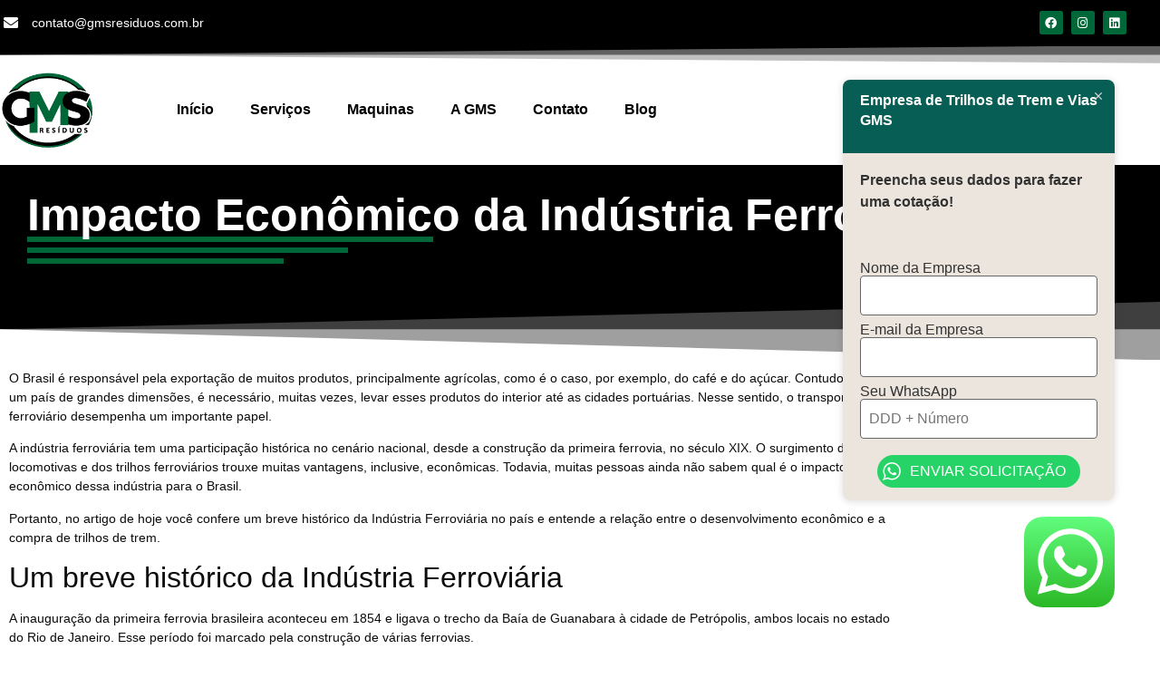

--- FILE ---
content_type: text/html; charset=UTF-8
request_url: https://gmsresiduos.com.br/impacto-economico-da-industria-ferroviaria/
body_size: 22691
content:
<!doctype html>
<html lang="pt-BR">
<head>
	<meta charset="UTF-8">
	<meta name="viewport" content="width=device-width, initial-scale=1">
	<link rel="profile" href="https://gmpg.org/xfn/11">
	<meta name='robots' content='index, follow, max-image-preview:large, max-snippet:-1, max-video-preview:-1' />

<!-- Google Tag Manager for WordPress by gtm4wp.com -->
<script data-cfasync="false" data-pagespeed-no-defer>
	var gtm4wp_datalayer_name = "dataLayer";
	var dataLayer = dataLayer || [];
</script>
<!-- End Google Tag Manager for WordPress by gtm4wp.com -->
	<!-- This site is optimized with the Yoast SEO plugin v26.5 - https://yoast.com/wordpress/plugins/seo/ -->
	<title>Impacto Econômico da Indústria Ferroviária - Empresa de Trilhos de Trem e Vias GMS</title>
	<meta name="description" content="A Indústria Ferroviária tem um papel importante na economia local e global; entenda o cenário atual do país!" />
	<link rel="canonical" href="https://gmsresiduos.com.br/impacto-economico-da-industria-ferroviaria/" />
	<meta property="og:locale" content="pt_BR" />
	<meta property="og:type" content="article" />
	<meta property="og:title" content="Impacto Econômico da Indústria Ferroviária - Empresa de Trilhos de Trem e Vias GMS" />
	<meta property="og:description" content="A Indústria Ferroviária tem um papel importante na economia local e global; entenda o cenário atual do país!" />
	<meta property="og:url" content="https://gmsresiduos.com.br/impacto-economico-da-industria-ferroviaria/" />
	<meta property="og:site_name" content="Empresa de Trilhos de Trem e Vias GMS" />
	<meta property="article:published_time" content="2024-01-17T21:22:53+00:00" />
	<meta property="article:modified_time" content="2024-01-17T21:22:59+00:00" />
	<meta property="og:image" content="https://gmsresiduos.com.br/wp-content/uploads/2024/01/o-trem-a-vapor-acelera-atraves-da-beleza-da-paisagem-montanhosa-gerada-pela-ia-scaled.jpg" />
	<meta property="og:image:width" content="2560" />
	<meta property="og:image:height" content="1463" />
	<meta property="og:image:type" content="image/jpeg" />
	<meta name="author" content="Matheus" />
	<meta name="twitter:card" content="summary_large_image" />
	<meta name="twitter:label1" content="Escrito por" />
	<meta name="twitter:data1" content="Matheus" />
	<meta name="twitter:label2" content="Est. tempo de leitura" />
	<meta name="twitter:data2" content="6 minutos" />
	<script type="application/ld+json" class="yoast-schema-graph">{"@context":"https://schema.org","@graph":[{"@type":"Article","@id":"https://gmsresiduos.com.br/impacto-economico-da-industria-ferroviaria/#article","isPartOf":{"@id":"https://gmsresiduos.com.br/impacto-economico-da-industria-ferroviaria/"},"author":{"name":"Matheus","@id":"https://gmsresiduos.com.br/#/schema/person/6bfc8bbf11aff3d35a0b373cb26c53ba"},"headline":"Impacto Econômico da Indústria Ferroviária","datePublished":"2024-01-17T21:22:53+00:00","dateModified":"2024-01-17T21:22:59+00:00","mainEntityOfPage":{"@id":"https://gmsresiduos.com.br/impacto-economico-da-industria-ferroviaria/"},"wordCount":1038,"commentCount":0,"publisher":{"@id":"https://gmsresiduos.com.br/#organization"},"image":{"@id":"https://gmsresiduos.com.br/impacto-economico-da-industria-ferroviaria/#primaryimage"},"thumbnailUrl":"https://gmsresiduos.com.br/wp-content/uploads/2024/01/o-trem-a-vapor-acelera-atraves-da-beleza-da-paisagem-montanhosa-gerada-pela-ia-scaled.jpg","articleSection":["Blog"],"inLanguage":"pt-BR","potentialAction":[{"@type":"CommentAction","name":"Comment","target":["https://gmsresiduos.com.br/impacto-economico-da-industria-ferroviaria/#respond"]}]},{"@type":"WebPage","@id":"https://gmsresiduos.com.br/impacto-economico-da-industria-ferroviaria/","url":"https://gmsresiduos.com.br/impacto-economico-da-industria-ferroviaria/","name":"Impacto Econômico da Indústria Ferroviária - Empresa de Trilhos de Trem e Vias GMS","isPartOf":{"@id":"https://gmsresiduos.com.br/#website"},"primaryImageOfPage":{"@id":"https://gmsresiduos.com.br/impacto-economico-da-industria-ferroviaria/#primaryimage"},"image":{"@id":"https://gmsresiduos.com.br/impacto-economico-da-industria-ferroviaria/#primaryimage"},"thumbnailUrl":"https://gmsresiduos.com.br/wp-content/uploads/2024/01/o-trem-a-vapor-acelera-atraves-da-beleza-da-paisagem-montanhosa-gerada-pela-ia-scaled.jpg","datePublished":"2024-01-17T21:22:53+00:00","dateModified":"2024-01-17T21:22:59+00:00","description":"A Indústria Ferroviária tem um papel importante na economia local e global; entenda o cenário atual do país!","inLanguage":"pt-BR","potentialAction":[{"@type":"ReadAction","target":["https://gmsresiduos.com.br/impacto-economico-da-industria-ferroviaria/"]}]},{"@type":"ImageObject","inLanguage":"pt-BR","@id":"https://gmsresiduos.com.br/impacto-economico-da-industria-ferroviaria/#primaryimage","url":"https://gmsresiduos.com.br/wp-content/uploads/2024/01/o-trem-a-vapor-acelera-atraves-da-beleza-da-paisagem-montanhosa-gerada-pela-ia-scaled.jpg","contentUrl":"https://gmsresiduos.com.br/wp-content/uploads/2024/01/o-trem-a-vapor-acelera-atraves-da-beleza-da-paisagem-montanhosa-gerada-pela-ia-scaled.jpg","width":2560,"height":1463,"caption":"Steam train speeds through mountain landscape beauty generated by artificial intelligence"},{"@type":"WebSite","@id":"https://gmsresiduos.com.br/#website","url":"https://gmsresiduos.com.br/","name":"Empresa de Trilhos de Trem, Ferroviários, Trilho em Aço e Construção de Vias","description":"Empresa especializada em trilhos para ferrovias ou construção de vias","publisher":{"@id":"https://gmsresiduos.com.br/#organization"},"alternateName":"GMS | Empresa de Trilhos de Trem, Ferroviários, Trilho em Aço e Construção de Vias","potentialAction":[{"@type":"SearchAction","target":{"@type":"EntryPoint","urlTemplate":"https://gmsresiduos.com.br/?s={search_term_string}"},"query-input":{"@type":"PropertyValueSpecification","valueRequired":true,"valueName":"search_term_string"}}],"inLanguage":"pt-BR"},{"@type":"Organization","@id":"https://gmsresiduos.com.br/#organization","name":"GMS | Empresa de Trilhos de Trem, Ferroviários, Trilho em Aço e Construção de Vias","alternateName":"Empresa de Trilhos de Trem, Ferroviários e Trilho em Aço","url":"https://gmsresiduos.com.br/","logo":{"@type":"ImageObject","inLanguage":"pt-BR","@id":"https://gmsresiduos.com.br/#/schema/logo/image/","url":"https://gmsresiduos.com/wp-content/uploads/2021/12/02_GMS_Residuos-Industriais_301021-01-02.png","contentUrl":"https://gmsresiduos.com/wp-content/uploads/2021/12/02_GMS_Residuos-Industriais_301021-01-02.png","width":188,"height":164,"caption":"GMS | Empresa de Trilhos de Trem, Ferroviários, Trilho em Aço e Construção de Vias"},"image":{"@id":"https://gmsresiduos.com.br/#/schema/logo/image/"}},{"@type":"Person","@id":"https://gmsresiduos.com.br/#/schema/person/6bfc8bbf11aff3d35a0b373cb26c53ba","name":"Matheus","image":{"@type":"ImageObject","inLanguage":"pt-BR","@id":"https://gmsresiduos.com.br/#/schema/person/image/","url":"https://secure.gravatar.com/avatar/4f970c2dc6b79b7b9269d1be0810337038e0d570605eae7daaeb7a4d609a3c6a?s=96&d=mm&r=g","contentUrl":"https://secure.gravatar.com/avatar/4f970c2dc6b79b7b9269d1be0810337038e0d570605eae7daaeb7a4d609a3c6a?s=96&d=mm&r=g","caption":"Matheus"}}]}</script>
	<!-- / Yoast SEO plugin. -->


<link rel="alternate" type="application/rss+xml" title="Feed para Empresa de Trilhos de Trem e Vias GMS &raquo;" href="https://gmsresiduos.com.br/feed/" />
<link rel="alternate" type="application/rss+xml" title="Feed de comentários para Empresa de Trilhos de Trem e Vias GMS &raquo;" href="https://gmsresiduos.com.br/comments/feed/" />
<link rel="alternate" type="application/rss+xml" title="Feed de comentários para Empresa de Trilhos de Trem e Vias GMS &raquo; Impacto Econômico da Indústria Ferroviária" href="https://gmsresiduos.com.br/impacto-economico-da-industria-ferroviaria/feed/" />
<link rel="alternate" title="oEmbed (JSON)" type="application/json+oembed" href="https://gmsresiduos.com.br/wp-json/oembed/1.0/embed?url=https%3A%2F%2Fgmsresiduos.com.br%2Fimpacto-economico-da-industria-ferroviaria%2F" />
<link rel="alternate" title="oEmbed (XML)" type="text/xml+oembed" href="https://gmsresiduos.com.br/wp-json/oembed/1.0/embed?url=https%3A%2F%2Fgmsresiduos.com.br%2Fimpacto-economico-da-industria-ferroviaria%2F&#038;format=xml" />
<style id='wp-img-auto-sizes-contain-inline-css'>
img:is([sizes=auto i],[sizes^="auto," i]){contain-intrinsic-size:3000px 1500px}
/*# sourceURL=wp-img-auto-sizes-contain-inline-css */
</style>
<link rel='stylesheet' id='ht_ctc_main_css-css' href='https://gmsresiduos.com.br/wp-content/plugins/click-to-chat-for-whatsapp/new/inc/assets/css/main.css?ver=4.35' media='all' />
<style id='wp-emoji-styles-inline-css'>

	img.wp-smiley, img.emoji {
		display: inline !important;
		border: none !important;
		box-shadow: none !important;
		height: 1em !important;
		width: 1em !important;
		margin: 0 0.07em !important;
		vertical-align: -0.1em !important;
		background: none !important;
		padding: 0 !important;
	}
/*# sourceURL=wp-emoji-styles-inline-css */
</style>
<link rel='stylesheet' id='wp-block-library-css' href='https://gmsresiduos.com.br/wp-includes/css/dist/block-library/style.min.css?ver=6a8670b4e4efccafc0bbbec19f0b6711' media='all' />
<style id='classic-theme-styles-inline-css'>
/*! This file is auto-generated */
.wp-block-button__link{color:#fff;background-color:#32373c;border-radius:9999px;box-shadow:none;text-decoration:none;padding:calc(.667em + 2px) calc(1.333em + 2px);font-size:1.125em}.wp-block-file__button{background:#32373c;color:#fff;text-decoration:none}
/*# sourceURL=/wp-includes/css/classic-themes.min.css */
</style>
<style id='global-styles-inline-css'>
:root{--wp--preset--aspect-ratio--square: 1;--wp--preset--aspect-ratio--4-3: 4/3;--wp--preset--aspect-ratio--3-4: 3/4;--wp--preset--aspect-ratio--3-2: 3/2;--wp--preset--aspect-ratio--2-3: 2/3;--wp--preset--aspect-ratio--16-9: 16/9;--wp--preset--aspect-ratio--9-16: 9/16;--wp--preset--color--black: #000000;--wp--preset--color--cyan-bluish-gray: #abb8c3;--wp--preset--color--white: #ffffff;--wp--preset--color--pale-pink: #f78da7;--wp--preset--color--vivid-red: #cf2e2e;--wp--preset--color--luminous-vivid-orange: #ff6900;--wp--preset--color--luminous-vivid-amber: #fcb900;--wp--preset--color--light-green-cyan: #7bdcb5;--wp--preset--color--vivid-green-cyan: #00d084;--wp--preset--color--pale-cyan-blue: #8ed1fc;--wp--preset--color--vivid-cyan-blue: #0693e3;--wp--preset--color--vivid-purple: #9b51e0;--wp--preset--gradient--vivid-cyan-blue-to-vivid-purple: linear-gradient(135deg,rgb(6,147,227) 0%,rgb(155,81,224) 100%);--wp--preset--gradient--light-green-cyan-to-vivid-green-cyan: linear-gradient(135deg,rgb(122,220,180) 0%,rgb(0,208,130) 100%);--wp--preset--gradient--luminous-vivid-amber-to-luminous-vivid-orange: linear-gradient(135deg,rgb(252,185,0) 0%,rgb(255,105,0) 100%);--wp--preset--gradient--luminous-vivid-orange-to-vivid-red: linear-gradient(135deg,rgb(255,105,0) 0%,rgb(207,46,46) 100%);--wp--preset--gradient--very-light-gray-to-cyan-bluish-gray: linear-gradient(135deg,rgb(238,238,238) 0%,rgb(169,184,195) 100%);--wp--preset--gradient--cool-to-warm-spectrum: linear-gradient(135deg,rgb(74,234,220) 0%,rgb(151,120,209) 20%,rgb(207,42,186) 40%,rgb(238,44,130) 60%,rgb(251,105,98) 80%,rgb(254,248,76) 100%);--wp--preset--gradient--blush-light-purple: linear-gradient(135deg,rgb(255,206,236) 0%,rgb(152,150,240) 100%);--wp--preset--gradient--blush-bordeaux: linear-gradient(135deg,rgb(254,205,165) 0%,rgb(254,45,45) 50%,rgb(107,0,62) 100%);--wp--preset--gradient--luminous-dusk: linear-gradient(135deg,rgb(255,203,112) 0%,rgb(199,81,192) 50%,rgb(65,88,208) 100%);--wp--preset--gradient--pale-ocean: linear-gradient(135deg,rgb(255,245,203) 0%,rgb(182,227,212) 50%,rgb(51,167,181) 100%);--wp--preset--gradient--electric-grass: linear-gradient(135deg,rgb(202,248,128) 0%,rgb(113,206,126) 100%);--wp--preset--gradient--midnight: linear-gradient(135deg,rgb(2,3,129) 0%,rgb(40,116,252) 100%);--wp--preset--font-size--small: 13px;--wp--preset--font-size--medium: 20px;--wp--preset--font-size--large: 36px;--wp--preset--font-size--x-large: 42px;--wp--preset--spacing--20: 0.44rem;--wp--preset--spacing--30: 0.67rem;--wp--preset--spacing--40: 1rem;--wp--preset--spacing--50: 1.5rem;--wp--preset--spacing--60: 2.25rem;--wp--preset--spacing--70: 3.38rem;--wp--preset--spacing--80: 5.06rem;--wp--preset--shadow--natural: 6px 6px 9px rgba(0, 0, 0, 0.2);--wp--preset--shadow--deep: 12px 12px 50px rgba(0, 0, 0, 0.4);--wp--preset--shadow--sharp: 6px 6px 0px rgba(0, 0, 0, 0.2);--wp--preset--shadow--outlined: 6px 6px 0px -3px rgb(255, 255, 255), 6px 6px rgb(0, 0, 0);--wp--preset--shadow--crisp: 6px 6px 0px rgb(0, 0, 0);}:where(.is-layout-flex){gap: 0.5em;}:where(.is-layout-grid){gap: 0.5em;}body .is-layout-flex{display: flex;}.is-layout-flex{flex-wrap: wrap;align-items: center;}.is-layout-flex > :is(*, div){margin: 0;}body .is-layout-grid{display: grid;}.is-layout-grid > :is(*, div){margin: 0;}:where(.wp-block-columns.is-layout-flex){gap: 2em;}:where(.wp-block-columns.is-layout-grid){gap: 2em;}:where(.wp-block-post-template.is-layout-flex){gap: 1.25em;}:where(.wp-block-post-template.is-layout-grid){gap: 1.25em;}.has-black-color{color: var(--wp--preset--color--black) !important;}.has-cyan-bluish-gray-color{color: var(--wp--preset--color--cyan-bluish-gray) !important;}.has-white-color{color: var(--wp--preset--color--white) !important;}.has-pale-pink-color{color: var(--wp--preset--color--pale-pink) !important;}.has-vivid-red-color{color: var(--wp--preset--color--vivid-red) !important;}.has-luminous-vivid-orange-color{color: var(--wp--preset--color--luminous-vivid-orange) !important;}.has-luminous-vivid-amber-color{color: var(--wp--preset--color--luminous-vivid-amber) !important;}.has-light-green-cyan-color{color: var(--wp--preset--color--light-green-cyan) !important;}.has-vivid-green-cyan-color{color: var(--wp--preset--color--vivid-green-cyan) !important;}.has-pale-cyan-blue-color{color: var(--wp--preset--color--pale-cyan-blue) !important;}.has-vivid-cyan-blue-color{color: var(--wp--preset--color--vivid-cyan-blue) !important;}.has-vivid-purple-color{color: var(--wp--preset--color--vivid-purple) !important;}.has-black-background-color{background-color: var(--wp--preset--color--black) !important;}.has-cyan-bluish-gray-background-color{background-color: var(--wp--preset--color--cyan-bluish-gray) !important;}.has-white-background-color{background-color: var(--wp--preset--color--white) !important;}.has-pale-pink-background-color{background-color: var(--wp--preset--color--pale-pink) !important;}.has-vivid-red-background-color{background-color: var(--wp--preset--color--vivid-red) !important;}.has-luminous-vivid-orange-background-color{background-color: var(--wp--preset--color--luminous-vivid-orange) !important;}.has-luminous-vivid-amber-background-color{background-color: var(--wp--preset--color--luminous-vivid-amber) !important;}.has-light-green-cyan-background-color{background-color: var(--wp--preset--color--light-green-cyan) !important;}.has-vivid-green-cyan-background-color{background-color: var(--wp--preset--color--vivid-green-cyan) !important;}.has-pale-cyan-blue-background-color{background-color: var(--wp--preset--color--pale-cyan-blue) !important;}.has-vivid-cyan-blue-background-color{background-color: var(--wp--preset--color--vivid-cyan-blue) !important;}.has-vivid-purple-background-color{background-color: var(--wp--preset--color--vivid-purple) !important;}.has-black-border-color{border-color: var(--wp--preset--color--black) !important;}.has-cyan-bluish-gray-border-color{border-color: var(--wp--preset--color--cyan-bluish-gray) !important;}.has-white-border-color{border-color: var(--wp--preset--color--white) !important;}.has-pale-pink-border-color{border-color: var(--wp--preset--color--pale-pink) !important;}.has-vivid-red-border-color{border-color: var(--wp--preset--color--vivid-red) !important;}.has-luminous-vivid-orange-border-color{border-color: var(--wp--preset--color--luminous-vivid-orange) !important;}.has-luminous-vivid-amber-border-color{border-color: var(--wp--preset--color--luminous-vivid-amber) !important;}.has-light-green-cyan-border-color{border-color: var(--wp--preset--color--light-green-cyan) !important;}.has-vivid-green-cyan-border-color{border-color: var(--wp--preset--color--vivid-green-cyan) !important;}.has-pale-cyan-blue-border-color{border-color: var(--wp--preset--color--pale-cyan-blue) !important;}.has-vivid-cyan-blue-border-color{border-color: var(--wp--preset--color--vivid-cyan-blue) !important;}.has-vivid-purple-border-color{border-color: var(--wp--preset--color--vivid-purple) !important;}.has-vivid-cyan-blue-to-vivid-purple-gradient-background{background: var(--wp--preset--gradient--vivid-cyan-blue-to-vivid-purple) !important;}.has-light-green-cyan-to-vivid-green-cyan-gradient-background{background: var(--wp--preset--gradient--light-green-cyan-to-vivid-green-cyan) !important;}.has-luminous-vivid-amber-to-luminous-vivid-orange-gradient-background{background: var(--wp--preset--gradient--luminous-vivid-amber-to-luminous-vivid-orange) !important;}.has-luminous-vivid-orange-to-vivid-red-gradient-background{background: var(--wp--preset--gradient--luminous-vivid-orange-to-vivid-red) !important;}.has-very-light-gray-to-cyan-bluish-gray-gradient-background{background: var(--wp--preset--gradient--very-light-gray-to-cyan-bluish-gray) !important;}.has-cool-to-warm-spectrum-gradient-background{background: var(--wp--preset--gradient--cool-to-warm-spectrum) !important;}.has-blush-light-purple-gradient-background{background: var(--wp--preset--gradient--blush-light-purple) !important;}.has-blush-bordeaux-gradient-background{background: var(--wp--preset--gradient--blush-bordeaux) !important;}.has-luminous-dusk-gradient-background{background: var(--wp--preset--gradient--luminous-dusk) !important;}.has-pale-ocean-gradient-background{background: var(--wp--preset--gradient--pale-ocean) !important;}.has-electric-grass-gradient-background{background: var(--wp--preset--gradient--electric-grass) !important;}.has-midnight-gradient-background{background: var(--wp--preset--gradient--midnight) !important;}.has-small-font-size{font-size: var(--wp--preset--font-size--small) !important;}.has-medium-font-size{font-size: var(--wp--preset--font-size--medium) !important;}.has-large-font-size{font-size: var(--wp--preset--font-size--large) !important;}.has-x-large-font-size{font-size: var(--wp--preset--font-size--x-large) !important;}
:where(.wp-block-post-template.is-layout-flex){gap: 1.25em;}:where(.wp-block-post-template.is-layout-grid){gap: 1.25em;}
:where(.wp-block-term-template.is-layout-flex){gap: 1.25em;}:where(.wp-block-term-template.is-layout-grid){gap: 1.25em;}
:where(.wp-block-columns.is-layout-flex){gap: 2em;}:where(.wp-block-columns.is-layout-grid){gap: 2em;}
:root :where(.wp-block-pullquote){font-size: 1.5em;line-height: 1.6;}
/*# sourceURL=global-styles-inline-css */
</style>
<link rel='stylesheet' id='hello-elementor-css' href='https://gmsresiduos.com.br/wp-content/themes/hello-elementor/style.min.css?ver=3.0.2' media='all' />
<link rel='stylesheet' id='hello-elementor-theme-style-css' href='https://gmsresiduos.com.br/wp-content/themes/hello-elementor/theme.min.css?ver=3.0.2' media='all' />
<link rel='stylesheet' id='hello-elementor-header-footer-css' href='https://gmsresiduos.com.br/wp-content/themes/hello-elementor/header-footer.min.css?ver=3.0.2' media='all' />
<link rel='stylesheet' id='elementor-frontend-css' href='https://gmsresiduos.com.br/wp-content/plugins/elementor/assets/css/frontend.min.css?ver=3.34.1' media='all' />
<link rel='stylesheet' id='elementor-post-10-css' href='https://gmsresiduos.com.br/wp-content/uploads/elementor/css/post-10.css?ver=1768599046' media='all' />
<link rel='stylesheet' id='elementor-icons-css' href='https://gmsresiduos.com.br/wp-content/plugins/elementor/assets/lib/eicons/css/elementor-icons.min.css?ver=5.45.0' media='all' />
<link rel='stylesheet' id='elementor-pro-css' href='https://gmsresiduos.com.br/wp-content/plugins/elementor-pro/assets/css/frontend.min.css?ver=3.21.3' media='all' />
<link rel='stylesheet' id='font-awesome-5-all-css' href='https://gmsresiduos.com.br/wp-content/plugins/elementor/assets/lib/font-awesome/css/all.min.css?ver=3.34.1' media='all' />
<link rel='stylesheet' id='font-awesome-4-shim-css' href='https://gmsresiduos.com.br/wp-content/plugins/elementor/assets/lib/font-awesome/css/v4-shims.min.css?ver=3.34.1' media='all' />
<link rel='stylesheet' id='elementor-post-1476-css' href='https://gmsresiduos.com.br/wp-content/uploads/elementor/css/post-1476.css?ver=1768601155' media='all' />
<link rel='stylesheet' id='elementor-post-266-css' href='https://gmsresiduos.com.br/wp-content/uploads/elementor/css/post-266.css?ver=1768599047' media='all' />
<link rel='stylesheet' id='elementor-post-566-css' href='https://gmsresiduos.com.br/wp-content/uploads/elementor/css/post-566.css?ver=1768600636' media='all' />
<link rel='stylesheet' id='elementor-gf-local-roboto-css' href='https://gmsresiduos.com/wp-content/uploads/elementor/google-fonts/css/roboto.css?ver=1757541968' media='all' />
<link rel='stylesheet' id='elementor-gf-local-robotoslab-css' href='https://gmsresiduos.com/wp-content/uploads/elementor/google-fonts/css/robotoslab.css?ver=1757541970' media='all' />
<link rel='stylesheet' id='elementor-gf-local-montserrat-css' href='https://gmsresiduos.com/wp-content/uploads/elementor/google-fonts/css/montserrat.css?ver=1757541972' media='all' />
<link rel='stylesheet' id='elementor-gf-local-poppins-css' href='https://gmsresiduos.com/wp-content/uploads/elementor/google-fonts/css/poppins.css?ver=1757541974' media='all' />
<link rel='stylesheet' id='elementor-gf-local-rubik-css' href='https://gmsresiduos.com/wp-content/uploads/elementor/google-fonts/css/rubik.css?ver=1757543189' media='all' />
<link rel='stylesheet' id='elementor-icons-shared-0-css' href='https://gmsresiduos.com.br/wp-content/plugins/elementor/assets/lib/font-awesome/css/fontawesome.min.css?ver=5.15.3' media='all' />
<link rel='stylesheet' id='elementor-icons-fa-solid-css' href='https://gmsresiduos.com.br/wp-content/plugins/elementor/assets/lib/font-awesome/css/solid.min.css?ver=5.15.3' media='all' />
<link rel='stylesheet' id='elementor-icons-fa-brands-css' href='https://gmsresiduos.com.br/wp-content/plugins/elementor/assets/lib/font-awesome/css/brands.min.css?ver=5.15.3' media='all' />
<script src="https://gmsresiduos.com.br/wp-includes/js/jquery/jquery.min.js?ver=3.7.1" id="jquery-core-js"></script>
<script src="https://gmsresiduos.com.br/wp-includes/js/jquery/jquery-migrate.min.js?ver=3.4.1" id="jquery-migrate-js"></script>
<script src="https://gmsresiduos.com.br/wp-content/plugins/elementor/assets/lib/font-awesome/js/v4-shims.min.js?ver=3.34.1" id="font-awesome-4-shim-js"></script>
<link rel="https://api.w.org/" href="https://gmsresiduos.com.br/wp-json/" /><link rel="alternate" title="JSON" type="application/json" href="https://gmsresiduos.com.br/wp-json/wp/v2/posts/2144" /><link rel="EditURI" type="application/rsd+xml" title="RSD" href="https://gmsresiduos.com.br/xmlrpc.php?rsd" />

<!-- Google Tag Manager for WordPress by gtm4wp.com -->
<!-- GTM Container placement set to off -->
<script data-cfasync="false" data-pagespeed-no-defer>
	var dataLayer_content = {"pagePostType":"post","pagePostType2":"single-post","pageCategory":["blog"],"pagePostAuthor":"Matheus"};
	dataLayer.push( dataLayer_content );
</script>
<script data-cfasync="false" data-pagespeed-no-defer>
	console.warn && console.warn("[GTM4WP] Google Tag Manager container code placement set to OFF !!!");
	console.warn && console.warn("[GTM4WP] Data layer codes are active but GTM container must be loaded using custom coding !!!");
</script>
<!-- End Google Tag Manager for WordPress by gtm4wp.com --><meta name="description" content="A Indústria Ferroviária tem um papel importante na economia local e global; entenda o cenário atual do país!">
<meta name="generator" content="Elementor 3.34.1; features: additional_custom_breakpoints; settings: css_print_method-external, google_font-enabled, font_display-auto">
<meta name="facebook-domain-verification" content="picq58ota5dsqjp12gf4ed7fwmyxbj" />
<!-- Google Tag Manager -->
<script>(function(w,d,s,l,i){w[l]=w[l]||[];w[l].push({'gtm.start':
new Date().getTime(),event:'gtm.js'});var f=d.getElementsByTagName(s)[0],
j=d.createElement(s),dl=l!='dataLayer'?'&l='+l:'';j.async=true;j.src=
'https://www.googletagmanager.com/gtm.js?id='+i+dl;f.parentNode.insertBefore(j,f);
})(window,document,'script','dataLayer','GTM-54SH2C8');</script>
<!-- End Google Tag Manager -->
<meta name="google-site-verification" content="MjDplCPilt2kh9cxTSaAElYHlnl1VK-gxT3n_j7GWO4"&nbsp;/>
<meta name="viewport" content="width=device-width, initial-scale=1.0, maximum-scale=5.0, user-scalable=yes">
<meta http-equiv="X-UA-Compatible" content="IE=edge,chrome=1">
			<style>
				.e-con.e-parent:nth-of-type(n+4):not(.e-lazyloaded):not(.e-no-lazyload),
				.e-con.e-parent:nth-of-type(n+4):not(.e-lazyloaded):not(.e-no-lazyload) * {
					background-image: none !important;
				}
				@media screen and (max-height: 1024px) {
					.e-con.e-parent:nth-of-type(n+3):not(.e-lazyloaded):not(.e-no-lazyload),
					.e-con.e-parent:nth-of-type(n+3):not(.e-lazyloaded):not(.e-no-lazyload) * {
						background-image: none !important;
					}
				}
				@media screen and (max-height: 640px) {
					.e-con.e-parent:nth-of-type(n+2):not(.e-lazyloaded):not(.e-no-lazyload),
					.e-con.e-parent:nth-of-type(n+2):not(.e-lazyloaded):not(.e-no-lazyload) * {
						background-image: none !important;
					}
				}
			</style>
			<link rel="icon" href="https://gmsresiduos.com.br/wp-content/uploads/2021/12/02_Positivo_GMS_Residuos-Industriais_301021-1-150x150.png" sizes="32x32" />
<link rel="icon" href="https://gmsresiduos.com.br/wp-content/uploads/2021/12/02_Positivo_GMS_Residuos-Industriais_301021-1.png" sizes="192x192" />
<link rel="apple-touch-icon" href="https://gmsresiduos.com.br/wp-content/uploads/2021/12/02_Positivo_GMS_Residuos-Industriais_301021-1.png" />
<meta name="msapplication-TileImage" content="https://gmsresiduos.com.br/wp-content/uploads/2021/12/02_Positivo_GMS_Residuos-Industriais_301021-1.png" />
		<style id="wp-custom-css">
			.page-id-247 .elementor.elementor-14.elementor-location-header {
    display: none;
}
		</style>
		</head>
<body data-rsssl=1 class="wp-singular post-template-default single single-post postid-2144 single-format-standard wp-custom-logo wp-theme-hello-elementor elementor-default elementor-kit-10 elementor-page-566">

<!-- Google Tag Manager (noscript) -->
<noscript><iframe src="https://www.googletagmanager.com/ns.html?id=GTM-54SH2C8"
height="0" width="0" style="display:none;visibility:hidden"></iframe></noscript>
<!-- End Google Tag Manager (noscript) -->

<a class="skip-link screen-reader-text" href="#content">Ir para o conteúdo</a>

		<div data-elementor-type="header" data-elementor-id="1476" class="elementor elementor-1476 elementor-location-header" data-elementor-post-type="elementor_library">
					<section class="elementor-section elementor-top-section elementor-element elementor-element-18679b00 elementor-section-full_width elementor-section-height-default elementor-section-height-default" data-id="18679b00" data-element_type="section" data-settings="{&quot;background_background&quot;:&quot;classic&quot;}">
						<div class="elementor-container elementor-column-gap-default">
					<div class="elementor-column elementor-col-100 elementor-top-column elementor-element elementor-element-bc89505" data-id="bc89505" data-element_type="column">
			<div class="elementor-widget-wrap elementor-element-populated">
						<section class="elementor-section elementor-inner-section elementor-element elementor-element-aef9838 elementor-reverse-mobile elementor-section-boxed elementor-section-height-default elementor-section-height-default" data-id="aef9838" data-element_type="section" data-settings="{&quot;background_background&quot;:&quot;classic&quot;}">
						<div class="elementor-container elementor-column-gap-default">
					<div class="elementor-column elementor-col-50 elementor-inner-column elementor-element elementor-element-5037b264 elementor-hidden-phone" data-id="5037b264" data-element_type="column">
			<div class="elementor-widget-wrap elementor-element-populated">
						<div class="elementor-element elementor-element-5285bf elementor-icon-list--layout-inline elementor-align-end elementor-mobile-align-center elementor-list-item-link-full_width elementor-widget elementor-widget-icon-list" data-id="5285bf" data-element_type="widget" data-widget_type="icon-list.default">
				<div class="elementor-widget-container">
							<ul class="elementor-icon-list-items elementor-inline-items">
							<li class="elementor-icon-list-item elementor-inline-item">
											<a href="mailto:contato@gmsresiduos.com.br">

												<span class="elementor-icon-list-icon">
							<i aria-hidden="true" class="fas fa-envelope"></i>						</span>
										<span class="elementor-icon-list-text">contato@gmsresiduos.com.br</span>
											</a>
									</li>
						</ul>
						</div>
				</div>
					</div>
		</div>
				<div class="elementor-column elementor-col-50 elementor-inner-column elementor-element elementor-element-d5da1f4" data-id="d5da1f4" data-element_type="column">
			<div class="elementor-widget-wrap elementor-element-populated">
						<div class="elementor-element elementor-element-9e10e25 elementor-shape-rounded elementor-grid-0 e-grid-align-center elementor-widget elementor-widget-social-icons" data-id="9e10e25" data-element_type="widget" data-widget_type="social-icons.default">
				<div class="elementor-widget-container">
							<div class="elementor-social-icons-wrapper elementor-grid" role="list">
							<span class="elementor-grid-item" role="listitem">
					<a class="elementor-icon elementor-social-icon elementor-social-icon-facebook elementor-animation-sink elementor-repeater-item-f15d2be" href="https://www.facebook.com/gmsresiduos" target="_blank">
						<span class="elementor-screen-only">Facebook</span>
						<i aria-hidden="true" class="fab fa-facebook"></i>					</a>
				</span>
							<span class="elementor-grid-item" role="listitem">
					<a class="elementor-icon elementor-social-icon elementor-social-icon-instagram elementor-animation-sink elementor-repeater-item-34491ba" href="https://www.instagram.com/gmsresiduos/" target="_blank">
						<span class="elementor-screen-only">Instagram</span>
						<i aria-hidden="true" class="fab fa-instagram"></i>					</a>
				</span>
							<span class="elementor-grid-item" role="listitem">
					<a class="elementor-icon elementor-social-icon elementor-social-icon-linkedin elementor-animation-sink elementor-repeater-item-12c77da" href="https://br.linkedin.com/company/gms-residuos" target="_blank">
						<span class="elementor-screen-only">Linkedin</span>
						<i aria-hidden="true" class="fab fa-linkedin"></i>					</a>
				</span>
					</div>
						</div>
				</div>
					</div>
		</div>
					</div>
		</section>
				<section class="elementor-section elementor-inner-section elementor-element elementor-element-18f9803f elementor-section-content-middle elementor-hidden-tablet elementor-hidden-mobile elementor-section-boxed elementor-section-height-default elementor-section-height-default" data-id="18f9803f" data-element_type="section" data-settings="{&quot;background_background&quot;:&quot;classic&quot;,&quot;shape_divider_top&quot;:&quot;opacity-tilt&quot;}">
					<div class="elementor-shape elementor-shape-top" aria-hidden="true" data-negative="false">
			<svg xmlns="http://www.w3.org/2000/svg" viewBox="0 0 2600 131.1" preserveAspectRatio="none">
	<path class="elementor-shape-fill" d="M0 0L2600 0 2600 69.1 0 0z"/>
	<path class="elementor-shape-fill" style="opacity:0.5" d="M0 0L2600 0 2600 69.1 0 69.1z"/>
	<path class="elementor-shape-fill" style="opacity:0.25" d="M2600 0L0 0 0 130.1 2600 69.1z"/>
</svg>		</div>
					<div class="elementor-container elementor-column-gap-default">
					<div class="elementor-column elementor-col-33 elementor-inner-column elementor-element elementor-element-12d39e19" data-id="12d39e19" data-element_type="column">
			<div class="elementor-widget-wrap elementor-element-populated">
						<div class="elementor-element elementor-element-3ec67150 elementor-widget elementor-widget-image" data-id="3ec67150" data-element_type="widget" data-widget_type="image.default">
				<div class="elementor-widget-container">
																<a href="https://gmsresiduos.com.br">
							<img width="188" height="164" src="https://gmsresiduos.com.br/wp-content/uploads/2021/12/02_GMS_Residuos-Industriais_301021-01-02.png" class="attachment-full size-full wp-image-18" alt="Venda de Trilhos para ferrovias" />								</a>
															</div>
				</div>
					</div>
		</div>
				<div class="elementor-column elementor-col-33 elementor-inner-column elementor-element elementor-element-43291f78" data-id="43291f78" data-element_type="column">
			<div class="elementor-widget-wrap elementor-element-populated">
						<div class="elementor-element elementor-element-fbaa031 elementor-nav-menu--stretch elementor-nav-menu--dropdown-tablet elementor-nav-menu__text-align-aside elementor-nav-menu--toggle elementor-nav-menu--burger elementor-widget elementor-widget-nav-menu" data-id="fbaa031" data-element_type="widget" data-settings="{&quot;full_width&quot;:&quot;stretch&quot;,&quot;layout&quot;:&quot;horizontal&quot;,&quot;submenu_icon&quot;:{&quot;value&quot;:&quot;&lt;i class=\&quot;fas fa-caret-down\&quot;&gt;&lt;\/i&gt;&quot;,&quot;library&quot;:&quot;fa-solid&quot;},&quot;toggle&quot;:&quot;burger&quot;}" data-widget_type="nav-menu.default">
				<div class="elementor-widget-container">
								<nav class="elementor-nav-menu--main elementor-nav-menu__container elementor-nav-menu--layout-horizontal e--pointer-none">
				<ul id="menu-1-fbaa031" class="elementor-nav-menu"><li class="menu-item menu-item-type-post_type menu-item-object-page menu-item-home menu-item-2248"><a href="https://gmsresiduos.com.br/" class="elementor-item">Início</a></li>
<li class="menu-item menu-item-type-post_type menu-item-object-page menu-item-2253"><a href="https://gmsresiduos.com.br/servicos/" class="elementor-item">Serviços</a></li>
<li class="menu-item menu-item-type-post_type menu-item-object-page menu-item-2252"><a href="https://gmsresiduos.com.br/maquinas/" class="elementor-item">Maquinas</a></li>
<li class="menu-item menu-item-type-post_type menu-item-object-page menu-item-2254"><a href="https://gmsresiduos.com.br/sobre-nos/" class="elementor-item">A GMS</a></li>
<li class="menu-item menu-item-type-post_type menu-item-object-page menu-item-2250"><a href="https://gmsresiduos.com.br/contatos/" class="elementor-item">Contato</a></li>
<li class="menu-item menu-item-type-post_type menu-item-object-page menu-item-2249"><a href="https://gmsresiduos.com.br/blog/" class="elementor-item">Blog</a></li>
</ul>			</nav>
					<div class="elementor-menu-toggle" role="button" tabindex="0" aria-label="Menu Toggle" aria-expanded="false">
			<i aria-hidden="true" role="presentation" class="elementor-menu-toggle__icon--open eicon-menu-bar"></i><i aria-hidden="true" role="presentation" class="elementor-menu-toggle__icon--close eicon-close"></i>			<span class="elementor-screen-only">Menu</span>
		</div>
					<nav class="elementor-nav-menu--dropdown elementor-nav-menu__container" aria-hidden="true">
				<ul id="menu-2-fbaa031" class="elementor-nav-menu"><li class="menu-item menu-item-type-post_type menu-item-object-page menu-item-home menu-item-2248"><a href="https://gmsresiduos.com.br/" class="elementor-item" tabindex="-1">Início</a></li>
<li class="menu-item menu-item-type-post_type menu-item-object-page menu-item-2253"><a href="https://gmsresiduos.com.br/servicos/" class="elementor-item" tabindex="-1">Serviços</a></li>
<li class="menu-item menu-item-type-post_type menu-item-object-page menu-item-2252"><a href="https://gmsresiduos.com.br/maquinas/" class="elementor-item" tabindex="-1">Maquinas</a></li>
<li class="menu-item menu-item-type-post_type menu-item-object-page menu-item-2254"><a href="https://gmsresiduos.com.br/sobre-nos/" class="elementor-item" tabindex="-1">A GMS</a></li>
<li class="menu-item menu-item-type-post_type menu-item-object-page menu-item-2250"><a href="https://gmsresiduos.com.br/contatos/" class="elementor-item" tabindex="-1">Contato</a></li>
<li class="menu-item menu-item-type-post_type menu-item-object-page menu-item-2249"><a href="https://gmsresiduos.com.br/blog/" class="elementor-item" tabindex="-1">Blog</a></li>
</ul>			</nav>
						</div>
				</div>
					</div>
		</div>
				<div class="elementor-column elementor-col-33 elementor-inner-column elementor-element elementor-element-2a92936" data-id="2a92936" data-element_type="column">
			<div class="elementor-widget-wrap elementor-element-populated">
						<div class="elementor-element elementor-element-f12736d elementor-align-center elementor-widget elementor-widget-button" data-id="f12736d" data-element_type="widget" data-widget_type="button.default">
				<div class="elementor-widget-container">
									<div class="elementor-button-wrapper">
					<a class="elementor-button elementor-button-link elementor-size-sm elementor-animation-sink" href="https://wa.link/u4vem0">
						<span class="elementor-button-content-wrapper">
									<span class="elementor-button-text">COMPRAR TRILHOS</span>
					</span>
					</a>
				</div>
								</div>
				</div>
					</div>
		</div>
					</div>
		</section>
				<section class="elementor-section elementor-inner-section elementor-element elementor-element-135719a elementor-section-content-middle elementor-hidden-desktop elementor-section-boxed elementor-section-height-default elementor-section-height-default" data-id="135719a" data-element_type="section" data-settings="{&quot;background_background&quot;:&quot;classic&quot;,&quot;shape_divider_top&quot;:&quot;opacity-tilt&quot;}">
					<div class="elementor-shape elementor-shape-top" aria-hidden="true" data-negative="false">
			<svg xmlns="http://www.w3.org/2000/svg" viewBox="0 0 2600 131.1" preserveAspectRatio="none">
	<path class="elementor-shape-fill" d="M0 0L2600 0 2600 69.1 0 0z"/>
	<path class="elementor-shape-fill" style="opacity:0.5" d="M0 0L2600 0 2600 69.1 0 69.1z"/>
	<path class="elementor-shape-fill" style="opacity:0.25" d="M2600 0L0 0 0 130.1 2600 69.1z"/>
</svg>		</div>
					<div class="elementor-container elementor-column-gap-default">
					<div class="elementor-column elementor-col-100 elementor-inner-column elementor-element elementor-element-7d975f9" data-id="7d975f9" data-element_type="column">
			<div class="elementor-widget-wrap elementor-element-populated">
						<div class="elementor-element elementor-element-173cfae elementor-align-center elementor-widget elementor-widget-button" data-id="173cfae" data-element_type="widget" data-widget_type="button.default">
				<div class="elementor-widget-container">
									<div class="elementor-button-wrapper">
					<a class="elementor-button elementor-button-link elementor-size-sm elementor-animation-sink" href="https://wa.link/u4vem0">
						<span class="elementor-button-content-wrapper">
									<span class="elementor-button-text">COMPRAR TRILHOS</span>
					</span>
					</a>
				</div>
								</div>
				</div>
				<div class="elementor-element elementor-element-68c0114 elementor-widget elementor-widget-image" data-id="68c0114" data-element_type="widget" data-widget_type="image.default">
				<div class="elementor-widget-container">
																<a href="https://gmsresiduos.com.br">
							<img width="188" height="164" src="https://gmsresiduos.com.br/wp-content/uploads/2021/12/02_GMS_Residuos-Industriais_301021-01-02.png" class="attachment-full size-full wp-image-18" alt="Venda de Trilhos para ferrovias" />								</a>
															</div>
				</div>
				<div class="elementor-element elementor-element-1b638e1 elementor-icon-list--layout-inline elementor-align-start elementor-mobile-align-center elementor-list-item-link-full_width elementor-widget elementor-widget-icon-list" data-id="1b638e1" data-element_type="widget" data-widget_type="icon-list.default">
				<div class="elementor-widget-container">
							<ul class="elementor-icon-list-items elementor-inline-items">
							<li class="elementor-icon-list-item elementor-inline-item">
											<a href="https://gmsresiduos.com/">

											<span class="elementor-icon-list-text">Inicio</span>
											</a>
									</li>
								<li class="elementor-icon-list-item elementor-inline-item">
											<a href="https://gmsresiduos.com/?page_id=176">

											<span class="elementor-icon-list-text">Serviços</span>
											</a>
									</li>
								<li class="elementor-icon-list-item elementor-inline-item">
											<a href="https://gmsresiduos.com/maquinas/">

											<span class="elementor-icon-list-text">Maquinas</span>
											</a>
									</li>
								<li class="elementor-icon-list-item elementor-inline-item">
											<a href="https://gmsresiduos.com/?page_id=348">

											<span class="elementor-icon-list-text">A GMS</span>
											</a>
									</li>
								<li class="elementor-icon-list-item elementor-inline-item">
											<a href="https://gmsresiduos.com/?page_id=227">

											<span class="elementor-icon-list-text">Contato</span>
											</a>
									</li>
								<li class="elementor-icon-list-item elementor-inline-item">
											<a href="https://gmsresiduos.com/blog/">

											<span class="elementor-icon-list-text">Blog</span>
											</a>
									</li>
						</ul>
						</div>
				</div>
					</div>
		</div>
					</div>
		</section>
					</div>
		</div>
					</div>
		</section>
				</div>
				<div data-elementor-type="single-post" data-elementor-id="566" class="elementor elementor-566 elementor-location-single post-2144 post type-post status-publish format-standard has-post-thumbnail hentry category-blog" data-elementor-post-type="elementor_library">
					<section class="elementor-section elementor-top-section elementor-element elementor-element-3d928cf elementor-section-boxed elementor-section-height-default elementor-section-height-default" data-id="3d928cf" data-element_type="section" data-settings="{&quot;background_background&quot;:&quot;classic&quot;,&quot;shape_divider_bottom&quot;:&quot;opacity-tilt&quot;}">
					<div class="elementor-shape elementor-shape-bottom" aria-hidden="true" data-negative="false">
			<svg xmlns="http://www.w3.org/2000/svg" viewBox="0 0 2600 131.1" preserveAspectRatio="none">
	<path class="elementor-shape-fill" d="M0 0L2600 0 2600 69.1 0 0z"/>
	<path class="elementor-shape-fill" style="opacity:0.5" d="M0 0L2600 0 2600 69.1 0 69.1z"/>
	<path class="elementor-shape-fill" style="opacity:0.25" d="M2600 0L0 0 0 130.1 2600 69.1z"/>
</svg>		</div>
					<div class="elementor-container elementor-column-gap-default">
					<div class="elementor-column elementor-col-100 elementor-top-column elementor-element elementor-element-795331c" data-id="795331c" data-element_type="column">
			<div class="elementor-widget-wrap elementor-element-populated">
						<div class="elementor-element elementor-element-f99eb08 animated-fast elementor-invisible elementor-widget elementor-widget-theme-post-title elementor-page-title elementor-widget-heading" data-id="f99eb08" data-element_type="widget" data-settings="{&quot;_animation&quot;:&quot;fadeIn&quot;}" data-widget_type="theme-post-title.default">
				<div class="elementor-widget-container">
					<h1 class="elementor-heading-title elementor-size-default">Impacto Econômico da Indústria Ferroviária</h1>				</div>
				</div>
				<div class="elementor-element elementor-element-93afa53 animated-fast elementor-widget-divider--view-line elementor-invisible elementor-widget elementor-widget-divider" data-id="93afa53" data-element_type="widget" data-settings="{&quot;_animation&quot;:&quot;fadeInLeft&quot;}" data-widget_type="divider.default">
				<div class="elementor-widget-container">
							<div class="elementor-divider">
			<span class="elementor-divider-separator">
						</span>
		</div>
						</div>
				</div>
				<div class="elementor-element elementor-element-8155a4c elementor-widget-divider--view-line elementor-invisible elementor-widget elementor-widget-divider" data-id="8155a4c" data-element_type="widget" data-settings="{&quot;_animation&quot;:&quot;fadeInLeft&quot;}" data-widget_type="divider.default">
				<div class="elementor-widget-container">
							<div class="elementor-divider">
			<span class="elementor-divider-separator">
						</span>
		</div>
						</div>
				</div>
				<div class="elementor-element elementor-element-8324f72 animated-slow elementor-widget-divider--view-line elementor-invisible elementor-widget elementor-widget-divider" data-id="8324f72" data-element_type="widget" data-settings="{&quot;_animation&quot;:&quot;fadeInLeft&quot;}" data-widget_type="divider.default">
				<div class="elementor-widget-container">
							<div class="elementor-divider">
			<span class="elementor-divider-separator">
						</span>
		</div>
						</div>
				</div>
					</div>
		</div>
					</div>
		</section>
				<section class="elementor-section elementor-top-section elementor-element elementor-element-38e70007 elementor-section-boxed elementor-section-height-default elementor-section-height-default" data-id="38e70007" data-element_type="section">
						<div class="elementor-container elementor-column-gap-default">
					<div class="elementor-column elementor-col-100 elementor-top-column elementor-element elementor-element-11fd36eb" data-id="11fd36eb" data-element_type="column">
			<div class="elementor-widget-wrap elementor-element-populated">
						<div class="elementor-element elementor-element-75cdf40e elementor-widget elementor-widget-theme-post-content" data-id="75cdf40e" data-element_type="widget" data-widget_type="theme-post-content.default">
				<div class="elementor-widget-container">
					
<p>O Brasil é responsável pela exportação de muitos produtos, principalmente agrícolas, como é o caso, por exemplo, do café e do açúcar. Contudo, por ser um país de grandes dimensões, é necessário, muitas vezes, levar esses produtos do interior até as cidades portuárias. Nesse sentido, o transporte ferroviário desempenha um importante papel.</p>



<p>A indústria ferroviária tem uma participação histórica no cenário nacional, desde a construção da primeira ferrovia, no século XIX. O surgimento das locomotivas e dos trilhos ferroviários trouxe muitas vantagens, inclusive, econômicas. Todavia, muitas pessoas ainda não sabem qual é o impacto econômico dessa indústria para o Brasil.&nbsp;</p>



<p>Portanto, no artigo de hoje você confere um breve histórico da Indústria Ferroviária no país e entende a relação entre o desenvolvimento econômico e a compra de trilhos de trem.</p>



<h2 class="wp-block-heading">Um breve histórico da Indústria Ferroviária</h2>



<p>A inauguração da primeira ferrovia brasileira aconteceu em 1854 e ligava o trecho da Baía de Guanabara à cidade de Petrópolis, ambos locais no estado do Rio de Janeiro. Esse período foi marcado pela construção de várias ferrovias.</p>



<p>Hoje, o transporte ferroviário represente cerca de 20% da matriz de transportes, segundo a Agência Nacional de Transportes Terrestres. A maior parte corresponde ao modal rodoviário, principal meio para transporte de cargas e pessoas.</p>



<p>Por muitas décadas, as ferrovias não receberam a devida atenção. Isso fez com que esse modal não recebesse o cuidado necessário, tendo em vista o seu potencial para a economia local e global.&nbsp;</p>



<p>Todavia, sabe-se que o transporte ferroviário está passando por um bom momento no país, com investimentos tanto público quanto privados. Isso promete esquentar o setor da Indústria Ferroviária.</p>



<h2 class="wp-block-heading">A Indústria Ferroviária: impacto na economia local e global</h2>



<h3 class="wp-block-heading">Mais econômico do que outros modais</h3>



<p>Um dos principais impactos econômicos da Indústria Ferroviária e das ferrovias é o baixo custo de transporte, com relação a outros modais como, por exemplo, o rodoviário.&nbsp;</p>



<p>O transporte ferroviário é conhecido por ser seguro, já que roubos, extravios, perdas, tombos, descarrilamentos ou avarias não ocorrem com frequência. Algumas vantagens são:</p>



<ul class="wp-block-list">
<li>Baixo custo de frete;</li>



<li>Inexistência de pedágios;</li>



<li>Redução do tráfego rodoviário;</li>



<li>Baixo custo de manutenção;</li>



<li>Possibilidade de transportar grande carga.</li>
</ul>



<h3 class="wp-block-heading">Maior competitividade do mercado brasileiro</h3>



<p>As linhas férreas percorrem longos quilômetros em diversas unidades da Federação. Isso faz com que o transporte&nbsp; possa ser feito com segurança e rapidez, encurtando as distâncias e ajudando a melhorar a logística de transportes.</p>



<p>Além disso, vale lembrar que as ferrovias são responsáveis pelo transporte de produtos de base para a produção de outros itens. Assim, elas contribuem para deixar o Brasil mais competitivo no cenário econômico mundial.</p>



<h3 class="wp-block-heading">Geração de empregos</h3>



<p>Outro benefício da Indústria Ferroviária e das ferrovias é que, por transportarem encomendas e pessoas a grandes distâncias, isso auxilia a aumentar a demanda de serviços e de produtos nos locais em que a linha férrea passa. Isso pode estimular a geração de empregos, impactando a economia local.</p>



<h3 class="wp-block-heading">Inovações tecnológicas</h3>



<p>Para atender as demandas nacionais e globais, a Indústria Ferroviária investe em inovações tecnológicas. O objetivo é fazer com que as ferrovias sejam mais seguras, eficientes e amigáveis ao meio ambiente. Isso aquece o setor com novidades, o que causa impacto econômico local e globalmente.&nbsp;</p>



<h2 class="wp-block-heading">Indústria Ferroviária: novos investimentos</h2>



<p>Segundo a ANTT, a previsão de investimentos privados para as ferrovias era de R$ 120 bilhões, com dados de 2023. Isso demonstra um interesse no segmento e movimenta a economia como um todo.</p>



<p>Com relação aos investimentos públicos, houve a aprovação de um novo PAC. O documento prevê o investimento de mais de R$ 94 bilhões até 2026 para as ferrovias.&nbsp;</p>



<p>De acordo com o Plano Nacional de Logística, o PNL 2035, a expectativa é de que até 2035 a malha ferroviária corresponda a 40% da matriz de transportes brasileira. Esse é um indicativo de aquecimento do setor.</p>



<p>Em suma, a Indústria Ferroviária como um todo tem atraído investimentos públicos e privados, o que movimenta e movimentará a economia local e global nesse ano e durante os próximos anos.</p>



<h2 class="wp-block-heading">A compra de trilhos de trem</h2>



<p>Tudo isso passa pela compra de trilhos de trem, já que os trilhos são um elemento indispensável para a construção de ferrovias. Os trilhos passaram por muitas mudanças ao longo da história. Eles já foram de madeira, passaram para o metal e, atualmente, já é possível encontrar trilhos com produção sustentável.</p>



<p>Os trilhos de trem são a base do projeto ferroviário e, na hora de escolher, é essencial analisar as necessidades do projeto. Isso porque cada construção exige um tipo de trilho de trem, pois cada projeto tem características específicas.</p>



<p>Nos próximos anos, com os investimentos no modal ferroviário, a venda de trilhos de trem poderá aquecer a Indústria Ferroviária.&nbsp;</p>



<h2 class="wp-block-heading">Onde comprar trilhos de trem?</h2>



<p>A expectativa para o futuro é que os <a href="https://gmsresiduos.com/">trilhos de trem</a> tenham protagonismo na Indústria Ferroviária por conta dos novos investimentos no setor. Contudo, para garantir a segurança, qualidade e eficiência energética, é fundamental fazer a escolha pelos trilhos de trem corretos para o projeto.</p>



<p>Mas, independente disso, a compra deve ser feita com uma empresa que atua com seriedade e que tenha uma imagem sólida na área. Isso porque assim você garante que está fazendo uma compra de trilhos que atendam aos mais rigorosos padrões de produção. Esse é o caso da GMS, empresa com anos de experiência no mercado de produção de trilhos.</p>



<p>Então, se você quer comprar trilhos de trem de qualidade e que obedeçam às normas, <a href="https://gmsresiduos.com/">entre em contato </a>hoje mesmo com a GMS!</p>
				</div>
				</div>
					</div>
		</div>
					</div>
		</section>
				<section class="elementor-section elementor-inner-section elementor-element elementor-element-17953732 elementor-section-boxed elementor-section-height-default elementor-section-height-default" data-id="17953732" data-element_type="section">
						<div class="elementor-container elementor-column-gap-default">
					<div class="elementor-column elementor-col-50 elementor-inner-column elementor-element elementor-element-63d360d6" data-id="63d360d6" data-element_type="column">
			<div class="elementor-widget-wrap elementor-element-populated">
						<div class="elementor-element elementor-element-688aa49b elementor-widget elementor-widget-heading" data-id="688aa49b" data-element_type="widget" data-widget_type="heading.default">
				<div class="elementor-widget-container">
					<h2 class="elementor-heading-title elementor-size-default">Share:</h2>				</div>
				</div>
					</div>
		</div>
				<div class="elementor-column elementor-col-50 elementor-inner-column elementor-element elementor-element-3145cd89" data-id="3145cd89" data-element_type="column">
			<div class="elementor-widget-wrap elementor-element-populated">
						<div class="elementor-element elementor-element-cb2c1c5 elementor-share-buttons--skin-flat elementor-share-buttons--align-right elementor-share-buttons-mobile--align-center elementor-share-buttons--view-icon-text elementor-share-buttons--shape-square elementor-grid-0 elementor-share-buttons--color-official elementor-widget elementor-widget-share-buttons" data-id="cb2c1c5" data-element_type="widget" data-widget_type="share-buttons.default">
				<div class="elementor-widget-container">
							<div class="elementor-grid">
								<div class="elementor-grid-item">
						<div
							class="elementor-share-btn elementor-share-btn_facebook"
							role="button"
							tabindex="0"
							aria-label="Share on facebook"
						>
															<span class="elementor-share-btn__icon">
								<i class="fab fa-facebook" aria-hidden="true"></i>							</span>
																						<div class="elementor-share-btn__text">
																			<span class="elementor-share-btn__title">
										Facebook									</span>
																	</div>
													</div>
					</div>
									<div class="elementor-grid-item">
						<div
							class="elementor-share-btn elementor-share-btn_twitter"
							role="button"
							tabindex="0"
							aria-label="Share on twitter"
						>
															<span class="elementor-share-btn__icon">
								<i class="fab fa-twitter" aria-hidden="true"></i>							</span>
																						<div class="elementor-share-btn__text">
																			<span class="elementor-share-btn__title">
										Twitter									</span>
																	</div>
													</div>
					</div>
									<div class="elementor-grid-item">
						<div
							class="elementor-share-btn elementor-share-btn_pinterest"
							role="button"
							tabindex="0"
							aria-label="Share on pinterest"
						>
															<span class="elementor-share-btn__icon">
								<i class="fab fa-pinterest" aria-hidden="true"></i>							</span>
																						<div class="elementor-share-btn__text">
																			<span class="elementor-share-btn__title">
										Pinterest									</span>
																	</div>
													</div>
					</div>
									<div class="elementor-grid-item">
						<div
							class="elementor-share-btn elementor-share-btn_linkedin"
							role="button"
							tabindex="0"
							aria-label="Share on linkedin"
						>
															<span class="elementor-share-btn__icon">
								<i class="fab fa-linkedin" aria-hidden="true"></i>							</span>
																						<div class="elementor-share-btn__text">
																			<span class="elementor-share-btn__title">
										LinkedIn									</span>
																	</div>
													</div>
					</div>
						</div>
						</div>
				</div>
					</div>
		</div>
					</div>
		</section>
				<section class="elementor-section elementor-top-section elementor-element elementor-element-540af4bb elementor-section-boxed elementor-section-height-default elementor-section-height-default" data-id="540af4bb" data-element_type="section">
						<div class="elementor-container elementor-column-gap-default">
					<div class="elementor-column elementor-col-100 elementor-top-column elementor-element elementor-element-8bf5084" data-id="8bf5084" data-element_type="column">
			<div class="elementor-widget-wrap elementor-element-populated">
						<div class="elementor-element elementor-element-5ce0f185 elementor-widget elementor-widget-post-navigation" data-id="5ce0f185" data-element_type="widget" data-widget_type="post-navigation.default">
				<div class="elementor-widget-container">
							<div class="elementor-post-navigation">
			<div class="elementor-post-navigation__prev elementor-post-navigation__link">
				<a href="https://gmsresiduos.com.br/historia-dos-trilhos-de-trem/" rel="prev"><span class="post-navigation__arrow-wrapper post-navigation__arrow-prev"><i class="fa fa-angle-left" aria-hidden="true"></i><span class="elementor-screen-only">Prev</span></span><span class="elementor-post-navigation__link__prev"><span class="post-navigation__prev--label">Previous</span><span class="post-navigation__prev--title">História dos Trilhos de Trem</span></span></a>			</div>
						<div class="elementor-post-navigation__next elementor-post-navigation__link">
				<a href="https://gmsresiduos.com.br/o-futuro-do-transporte-ferroviario/" rel="next"><span class="elementor-post-navigation__link__next"><span class="post-navigation__next--label">Next</span><span class="post-navigation__next--title">O Futuro do Transporte Ferroviário</span></span><span class="post-navigation__arrow-wrapper post-navigation__arrow-next"><i class="fa fa-angle-right" aria-hidden="true"></i><span class="elementor-screen-only">Next</span></span></a>			</div>
		</div>
						</div>
				</div>
					</div>
		</div>
					</div>
		</section>
				</div>
				<div data-elementor-type="footer" data-elementor-id="266" class="elementor elementor-266 elementor-location-footer" data-elementor-post-type="elementor_library">
					<section class="elementor-section elementor-top-section elementor-element elementor-element-eaa3cb1 elementor-section-boxed elementor-section-height-default elementor-section-height-default" data-id="eaa3cb1" data-element_type="section" data-settings="{&quot;background_background&quot;:&quot;classic&quot;}">
						<div class="elementor-container elementor-column-gap-default">
					<div class="elementor-column elementor-col-100 elementor-top-column elementor-element elementor-element-841c191" data-id="841c191" data-element_type="column">
			<div class="elementor-widget-wrap elementor-element-populated">
						<section class="elementor-section elementor-inner-section elementor-element elementor-element-2d58368 elementor-section-boxed elementor-section-height-default elementor-section-height-default" data-id="2d58368" data-element_type="section">
						<div class="elementor-container elementor-column-gap-default">
					<div class="elementor-column elementor-col-25 elementor-inner-column elementor-element elementor-element-8ad0164" data-id="8ad0164" data-element_type="column">
			<div class="elementor-widget-wrap elementor-element-populated">
						<div class="elementor-element elementor-element-d82246f elementor-widget elementor-widget-image" data-id="d82246f" data-element_type="widget" data-widget_type="image.default">
				<div class="elementor-widget-container">
															<img width="188" height="164" src="https://gmsresiduos.com.br/wp-content/uploads/2021/12/02_GMS_Residuos-Industriais_301021-01-02.png" class="attachment-large size-large wp-image-18" alt="Venda de Trilhos para ferrovias" />															</div>
				</div>
				<div class="elementor-element elementor-element-7da5945 elementor-widget elementor-widget-text-editor" data-id="7da5945" data-element_type="widget" data-widget_type="text-editor.default">
				<div class="elementor-widget-container">
									<p>GMS Reaproveitamento de<br />Resíduos Industriais</p>								</div>
				</div>
					</div>
		</div>
				<div class="elementor-column elementor-col-25 elementor-inner-column elementor-element elementor-element-4cf5b5d" data-id="4cf5b5d" data-element_type="column">
			<div class="elementor-widget-wrap elementor-element-populated">
						<div class="elementor-element elementor-element-19ab5a5 elementor-widget elementor-widget-heading" data-id="19ab5a5" data-element_type="widget" data-widget_type="heading.default">
				<div class="elementor-widget-container">
					<h2 class="elementor-heading-title elementor-size-default">NAVEGUE</h2>				</div>
				</div>
				<div class="elementor-element elementor-element-4284322 elementor-icon-list--layout-traditional elementor-list-item-link-full_width elementor-widget elementor-widget-icon-list" data-id="4284322" data-element_type="widget" data-widget_type="icon-list.default">
				<div class="elementor-widget-container">
							<ul class="elementor-icon-list-items">
							<li class="elementor-icon-list-item">
											<span class="elementor-icon-list-icon">
							<i aria-hidden="true" class="fas fa-circle"></i>						</span>
										<span class="elementor-icon-list-text">Inicio </span>
									</li>
								<li class="elementor-icon-list-item">
											<span class="elementor-icon-list-icon">
							<i aria-hidden="true" class="fas fa-circle"></i>						</span>
										<span class="elementor-icon-list-text">Sobre nós</span>
									</li>
								<li class="elementor-icon-list-item">
											<span class="elementor-icon-list-icon">
							<i aria-hidden="true" class="fas fa-circle"></i>						</span>
										<span class="elementor-icon-list-text">Contato</span>
									</li>
								<li class="elementor-icon-list-item">
											<span class="elementor-icon-list-icon">
							<i aria-hidden="true" class="fas fa-circle"></i>						</span>
										<span class="elementor-icon-list-text">Produtos</span>
									</li>
								<li class="elementor-icon-list-item">
											<a href="https://gmsresiduos.com/maquinas/">

												<span class="elementor-icon-list-icon">
							<i aria-hidden="true" class="fas fa-circle"></i>						</span>
										<span class="elementor-icon-list-text">Maquinas</span>
											</a>
									</li>
								<li class="elementor-icon-list-item">
											<a href="https://gmsresiduos.com/politica-de-privacidade/">

												<span class="elementor-icon-list-icon">
							<i aria-hidden="true" class="fas fa-circle"></i>						</span>
										<span class="elementor-icon-list-text">Politica de Privacidade</span>
											</a>
									</li>
						</ul>
						</div>
				</div>
					</div>
		</div>
				<div class="elementor-column elementor-col-25 elementor-inner-column elementor-element elementor-element-9cf6a98" data-id="9cf6a98" data-element_type="column">
			<div class="elementor-widget-wrap elementor-element-populated">
						<div class="elementor-element elementor-element-683f556 elementor-widget elementor-widget-heading" data-id="683f556" data-element_type="widget" data-widget_type="heading.default">
				<div class="elementor-widget-container">
					<h2 class="elementor-heading-title elementor-size-default">Últimas notícias</h2>				</div>
				</div>
				<section class="elementor-section elementor-inner-section elementor-element elementor-element-8266c6e elementor-section-boxed elementor-section-height-default elementor-section-height-default" data-id="8266c6e" data-element_type="section">
						<div class="elementor-container elementor-column-gap-default">
					<div class="elementor-column elementor-col-100 elementor-inner-column elementor-element elementor-element-a68d3c9" data-id="a68d3c9" data-element_type="column">
			<div class="elementor-widget-wrap elementor-element-populated">
						<div class="elementor-element elementor-element-df729ff elementor-posts--thumbnail-none elementor-grid-3 elementor-grid-tablet-2 elementor-grid-mobile-1 elementor-widget elementor-widget-posts" data-id="df729ff" data-element_type="widget" data-settings="{&quot;classic_columns&quot;:&quot;3&quot;,&quot;classic_columns_tablet&quot;:&quot;2&quot;,&quot;classic_columns_mobile&quot;:&quot;1&quot;,&quot;classic_row_gap&quot;:{&quot;unit&quot;:&quot;px&quot;,&quot;size&quot;:35,&quot;sizes&quot;:[]},&quot;classic_row_gap_tablet&quot;:{&quot;unit&quot;:&quot;px&quot;,&quot;size&quot;:&quot;&quot;,&quot;sizes&quot;:[]},&quot;classic_row_gap_mobile&quot;:{&quot;unit&quot;:&quot;px&quot;,&quot;size&quot;:&quot;&quot;,&quot;sizes&quot;:[]}}" data-widget_type="posts.classic">
				<div class="elementor-widget-container">
							<div class="elementor-posts-container elementor-posts elementor-posts--skin-classic elementor-grid">
				<article class="elementor-post elementor-grid-item post-2438 post type-post status-publish format-standard has-post-thumbnail hentry category-blog">
				<div class="elementor-post__text">
				<h3 class="elementor-post__title">
			<a href="https://gmsresiduos.com.br/trilhos-padrao-tr-68-saiba-tudo-sobre/" >
				Trilhos Padrão TR 68: Saiba Tudo Sobre			</a>
		</h3>
		
		<a class="elementor-post__read-more" href="https://gmsresiduos.com.br/trilhos-padrao-tr-68-saiba-tudo-sobre/" aria-label="Read more about Trilhos Padrão TR 68: Saiba Tudo Sobre" tabindex="-1" >
			Ler mais		</a>

				</div>
				</article>
				<article class="elementor-post elementor-grid-item post-2391 post type-post status-publish format-standard has-post-thumbnail hentry category-blog">
				<div class="elementor-post__text">
				<h3 class="elementor-post__title">
			<a href="https://gmsresiduos.com.br/tr-25-comprar-trilhos-ferroviarios-vale-a-pena/" >
				TR-25: Comprar Trilhos Ferroviários Vale a Pena?			</a>
		</h3>
		
		<a class="elementor-post__read-more" href="https://gmsresiduos.com.br/tr-25-comprar-trilhos-ferroviarios-vale-a-pena/" aria-label="Read more about TR-25: Comprar Trilhos Ferroviários Vale a Pena?" tabindex="-1" >
			Ler mais		</a>

				</div>
				</article>
				<article class="elementor-post elementor-grid-item post-2387 post type-post status-publish format-standard has-post-thumbnail hentry category-blog">
				<div class="elementor-post__text">
				<h3 class="elementor-post__title">
			<a href="https://gmsresiduos.com.br/comprar-trilhos-de-trem-usado-vale-a-pena-em-2024/" >
				Comprar Trilhos de Trem Usado Vale a Pena em 2024?			</a>
		</h3>
		
		<a class="elementor-post__read-more" href="https://gmsresiduos.com.br/comprar-trilhos-de-trem-usado-vale-a-pena-em-2024/" aria-label="Read more about Comprar Trilhos de Trem Usado Vale a Pena em 2024?" tabindex="-1" >
			Ler mais		</a>

				</div>
				</article>
				</div>
		
						</div>
				</div>
					</div>
		</div>
					</div>
		</section>
					</div>
		</div>
				<div class="elementor-column elementor-col-25 elementor-inner-column elementor-element elementor-element-80d4d4e" data-id="80d4d4e" data-element_type="column">
			<div class="elementor-widget-wrap elementor-element-populated">
						<div class="elementor-element elementor-element-dbaf676 elementor-widget elementor-widget-heading" data-id="dbaf676" data-element_type="widget" data-widget_type="heading.default">
				<div class="elementor-widget-container">
					<h2 class="elementor-heading-title elementor-size-default">Parceiro</h2>				</div>
				</div>
				<div class="elementor-element elementor-element-2a97eac elementor-widget elementor-widget-image" data-id="2a97eac" data-element_type="widget" data-widget_type="image.default">
				<div class="elementor-widget-container">
															<img fetchpriority="high" width="470" height="177" src="https://gmsresiduos.com.br/wp-content/uploads/2022/01/WhatsApp-Image-2022-01-11-at-13.44.44-e1683915572280.jpeg" class="attachment-large size-large wp-image-157" alt="" srcset="https://gmsresiduos.com.br/wp-content/uploads/2022/01/WhatsApp-Image-2022-01-11-at-13.44.44-e1683915572280.jpeg 470w, https://gmsresiduos.com.br/wp-content/uploads/2022/01/WhatsApp-Image-2022-01-11-at-13.44.44-e1683915572280-300x113.jpeg 300w" sizes="(max-width: 470px) 100vw, 470px" />															</div>
				</div>
					</div>
		</div>
					</div>
		</section>
				<section class="elementor-section elementor-inner-section elementor-element elementor-element-575fca5 elementor-section-boxed elementor-section-height-default elementor-section-height-default" data-id="575fca5" data-element_type="section">
						<div class="elementor-container elementor-column-gap-default">
					<div class="elementor-column elementor-col-50 elementor-inner-column elementor-element elementor-element-24c82e6" data-id="24c82e6" data-element_type="column">
			<div class="elementor-widget-wrap elementor-element-populated">
						<div class="elementor-element elementor-element-2312458 e-grid-align-left e-grid-align-mobile-center elementor-shape-rounded elementor-grid-0 elementor-widget elementor-widget-social-icons" data-id="2312458" data-element_type="widget" data-widget_type="social-icons.default">
				<div class="elementor-widget-container">
							<div class="elementor-social-icons-wrapper elementor-grid" role="list">
							<span class="elementor-grid-item" role="listitem">
					<a class="elementor-icon elementor-social-icon elementor-social-icon-facebook elementor-animation-sink elementor-repeater-item-f15d2be" href="https://www.facebook.com/gmsresiduos" target="_blank">
						<span class="elementor-screen-only">Facebook</span>
						<i aria-hidden="true" class="fab fa-facebook"></i>					</a>
				</span>
							<span class="elementor-grid-item" role="listitem">
					<a class="elementor-icon elementor-social-icon elementor-social-icon-instagram elementor-animation-sink elementor-repeater-item-34491ba" href="https://www.instagram.com/gmsresiduos/" target="_blank">
						<span class="elementor-screen-only">Instagram</span>
						<i aria-hidden="true" class="fab fa-instagram"></i>					</a>
				</span>
							<span class="elementor-grid-item" role="listitem">
					<a class="elementor-icon elementor-social-icon elementor-social-icon-linkedin elementor-animation-sink elementor-repeater-item-12c77da" href="https://br.linkedin.com/company/gms-residuos" target="_blank">
						<span class="elementor-screen-only">Linkedin</span>
						<i aria-hidden="true" class="fab fa-linkedin"></i>					</a>
				</span>
					</div>
						</div>
				</div>
					</div>
		</div>
				<div class="elementor-column elementor-col-50 elementor-inner-column elementor-element elementor-element-2b86cea" data-id="2b86cea" data-element_type="column">
			<div class="elementor-widget-wrap elementor-element-populated">
						<div class="elementor-element elementor-element-457a5c6 elementor-icon-list--layout-inline elementor-align-end elementor-mobile-align-center elementor-list-item-link-full_width elementor-widget elementor-widget-icon-list" data-id="457a5c6" data-element_type="widget" data-widget_type="icon-list.default">
				<div class="elementor-widget-container">
							<ul class="elementor-icon-list-items elementor-inline-items">
							<li class="elementor-icon-list-item elementor-inline-item">
											<span class="elementor-icon-list-icon">
							<i aria-hidden="true" class="fas fa-envelope"></i>						</span>
										<span class="elementor-icon-list-text">contato@gmsresiduos.com.br</span>
									</li>
								<li class="elementor-icon-list-item elementor-inline-item">
											<span class="elementor-icon-list-icon">
							<i aria-hidden="true" class="fas fa-phone-alt"></i>						</span>
										<span class="elementor-icon-list-text">(33) 9 9823-3565</span>
									</li>
						</ul>
						</div>
				</div>
					</div>
		</div>
					</div>
		</section>
					</div>
		</div>
					</div>
		</section>
				</div>
		
<script type="speculationrules">
{"prefetch":[{"source":"document","where":{"and":[{"href_matches":"/*"},{"not":{"href_matches":["/wp-*.php","/wp-admin/*","/wp-content/uploads/*","/wp-content/*","/wp-content/plugins/*","/wp-content/themes/hello-elementor/*","/*\\?(.+)"]}},{"not":{"selector_matches":"a[rel~=\"nofollow\"]"}},{"not":{"selector_matches":".no-prefetch, .no-prefetch a"}}]},"eagerness":"conservative"}]}
</script>
		<!-- Click to Chat - https://holithemes.com/plugins/click-to-chat/  v4.35 -->
			<style id="ht-ctc-entry-animations">.ht_ctc_entry_animation{animation-duration:0.4s;animation-fill-mode:both;animation-delay:0s;animation-iteration-count:1;}			@keyframes ht_ctc_anim_corner {0% {opacity: 0;transform: scale(0);}100% {opacity: 1;transform: scale(1);}}.ht_ctc_an_entry_corner {animation-name: ht_ctc_anim_corner;animation-timing-function: cubic-bezier(0.25, 1, 0.5, 1);transform-origin: bottom var(--side, right);}
			</style><style id="ht-ctc-animations">.ht_ctc_animation{animation-duration:1s;animation-fill-mode:both;animation-delay:0s;animation-iteration-count:1;}		@keyframes bounce{from,20%,53%,to{animation-timing-function:cubic-bezier(0.215,0.61,0.355,1);transform:translate3d(0,0,0)}40%,43%{animation-timing-function:cubic-bezier(0.755,0.05,0.855,0.06);transform:translate3d(0,-30px,0) scaleY(1.1)}70%{animation-timing-function:cubic-bezier(0.755,0.05,0.855,0.06);transform:translate3d(0,-15px,0) scaleY(1.05)}80%{transition-timing-function:cubic-bezier(0.215,0.61,0.355,1);transform:translate3d(0,0,0) scaleY(0.95)}90%{transform:translate3d(0,-4px,0) scaleY(1.02)}}.ht_ctc_an_bounce{animation-name:bounce;transform-origin:center bottom}
			</style>						<div class="ht-ctc ht-ctc-chat ctc-analytics ctc_wp_desktop style-2  ht_ctc_entry_animation ht_ctc_an_entry_corner " id="ht-ctc-chat"  
				style="display: none;  position: fixed; bottom: 50px; right: 50px;"   >
							<div style="position: relative; bottom: 18px; cursor: auto; z-index:9;" class="ht_ctc_greetings ">

				<div class="ht_ctc_chat_greetings_box  template-greetings-pro-1  ctc_greetings_next" style="display: none; position: absolute; right: 0px;bottom: 0px; min-width: 300px; max-width: 420px; ">

					<div class="ht_ctc_chat_greetings_box_layout" style="max-height: 84vh; overflow-y:auto; background-color: #ffffff;   box-shadow: 0px 1px 9px 0px rgba(0,0,0,.14); border-radius:8px;">

						<span style="position:absolute; top:0; right:0; cursor:pointer; padding:5px; margin:4px; border-radius:50%; background-color: unset !important; z-index: 9999; line-height: 1;" class="ctc_greetings_close_btn">
							<svg style="color:lightgray; background-color: unset !important; border-radius:50%;" xmlns="http://www.w3.org/2000/svg" width="18" height="18" fill="currentColor" class="bi bi-x" viewBox="0 0 16 16">
								<path d="M4.646 4.646a.5.5 0 0 1 .708 0L8 7.293l2.646-2.647a.5.5 0 0 1 .708.708L8.707 8l2.647 2.646a.5.5 0 0 1-.708.708L8 8.707l-2.646 2.647a.5.5 0 0 1-.708-.708L7.293 8 4.646 5.354a.5.5 0 0 1 0-.708z"/>
							</svg>
						</span>

						<div class="ctc_greetings_template">
							<div>
                <div class="ctc_g_heading" style="padding: 12px 19px 12px 19px; line-height:1.4;background-color:#075e54;">
                <p><strong><span style="color: #ffffff">Empresa de Trilhos de Trem e Vias GMS</span></strong></p>
            </div>
                <div class="ctc_g_content" style="padding: 18px 19px 5px 19px;background-color:#ece5dd;">
        <div class="ctc_g_message_box" style="margin-bottom:5px;"><p><strong>Preencha seus dados para fazer uma cotação!</strong></p>
<p>&nbsp;</p>
</div>
        <div class="ctc_g_form">
            <form id="ctc_pro_greetings_form" class="ctc_pro_greetings_form" name="ctc_pro_greetings_form">
                <div class="ctc_g_form_keys" style="display: none;">
                    <input type="hidden" id="ht_ctc_pro_greetings_nonce" name="ht_ctc_pro_greetings_nonce" value="b6263787ca" /><input type="hidden" name="_wp_http_referer" value="/impacto-economico-da-industria-ferroviaria/" />                </div>
                                            <div class="ctc_form_field" style="margin-bottom:8px; display:flex; flex-wrap: wrap;">
                                <label style="margin:0px; padding:0px;" for="ht_ctc_g_form_1">Nome da Empresa</label>
                                <input type="text" style="border-radius:4px; background-color: #ffffff;width:100%; padding: 9px" class="ht_ctc_g_form_field " id="ht_ctc_g_form_1" name="field_1"  required data-name="Nome da Empresa" style="width:100%;" placeholder="">
                            </div>
                                                        <div class="ctc_form_field" style="margin-bottom:8px; display:flex; flex-wrap: wrap;">
                                <label style="margin:0px; padding:0px;" for="ht_ctc_g_form_2">E-mail da Empresa</label>
                                <input type="email" style="border-radius:4px; background-color: #ffffff;width:100%; padding: 9px" class="ht_ctc_g_form_field " id="ht_ctc_g_form_2" name="field_2"  required data-name="E-mail da Empresa" style="width:100%;" placeholder="">
                            </div>
                                                        <div class="ctc_form_field" style="margin-bottom:8px; display:flex; flex-wrap: wrap;">
                                <label style="margin:0px; padding:0px;" for="ht_ctc_g_form_3">Seu WhatsApp</label>
                                <input type="text" style="border-radius:4px; background-color: #ffffff;width:100%; padding: 9px" class="ht_ctc_g_form_field " id="ht_ctc_g_form_3" name="field_3"  required data-name="Seu WhatsApp" style="width:100%;" placeholder="DDD + Número">
                            </div>
                                            <div class="ctc_g_sentbutton" style="text-align:center; padding: 11px 19px 9px 19px;">
                    <div class="ht_ctc_chat_greetings_for_forum_link ctc-analytics">
                    <style id="ht-ctc-s7_1">
.ht-ctc .g_ctc_s_7_1:hover{background-color:#00d34d !important;}.ht-ctc .g_ctc_s_7_1:hover .g_ctc_s_7_1_cta{color:#f4f4f4 !important;}.ht-ctc .g_ctc_s_7_1:hover svg g path{fill:#f4f4f4 !important;}</style>

<div class="g_ctc_s_7_1 ctc-analytics" style="display:flex;justify-content:center;align-items:center; padding:5px; background-color:#25D366;border-radius:25px; cursor: pointer;">
	<p class="g_ctc_s_7_1_cta ctc-analytics ctc_cta ht-ctc-cta " style="; padding:1px 0px; color:#ffffff; border-radius:10px; margin:0 10px; order:1; ">ENVIAR SOLICITAÇÃO</p>
	<div class="g_ctc_s_7_icon_padding ctc-analytics " style="">
		<svg style="pointer-events:none; display:block; height:20px; width:20px;" height="20px" version="1.1" viewBox="0 0 509 512" width="20px">
        <g fill="none" fill-rule="evenodd" id="Page-1" stroke="none" stroke-width="1">
            <path style="fill: #ffffff;" d="M259.253137,0.00180389396 C121.502859,0.00180389396 9.83730687,111.662896 9.83730687,249.413175 C9.83730687,296.530232 22.9142299,340.597122 45.6254897,378.191325 L0.613226597,512.001804 L138.700183,467.787757 C174.430395,487.549184 215.522926,498.811168 259.253137,498.811168 C396.994498,498.811168 508.660049,387.154535 508.660049,249.415405 C508.662279,111.662896 396.996727,0.00180389396 259.253137,0.00180389396 L259.253137,0.00180389396 Z M259.253137,459.089875 C216.65782,459.089875 176.998957,446.313956 143.886359,424.41206 L63.3044195,450.21808 L89.4939401,372.345171 C64.3924908,337.776609 49.5608297,295.299463 49.5608297,249.406486 C49.5608297,133.783298 143.627719,39.7186378 259.253137,39.7186378 C374.871867,39.7186378 468.940986,133.783298 468.940986,249.406486 C468.940986,365.025215 374.874096,459.089875 259.253137,459.089875 Z M200.755924,146.247066 C196.715791,136.510165 193.62103,136.180176 187.380228,135.883632 C185.239759,135.781068 182.918689,135.682963 180.379113,135.682963 C172.338979,135.682963 164.002301,138.050856 158.97889,143.19021 C152.865178,149.44439 137.578667,164.09322 137.578667,194.171258 C137.578667,224.253755 159.487251,253.321759 162.539648,257.402027 C165.600963,261.477835 205.268745,324.111057 266.985579,349.682963 C315.157262,369.636141 329.460495,367.859106 340.450462,365.455539 C356.441543,361.9639 376.521811,350.186865 381.616571,335.917077 C386.711331,321.63837 386.711331,309.399797 385.184018,306.857991 C383.654475,304.305037 379.578667,302.782183 373.464955,299.716408 C367.351242,296.659552 337.288812,281.870254 331.68569,279.83458 C326.080339,277.796676 320.898622,278.418749 316.5887,284.378615 C310.639982,292.612729 304.918689,301.074268 300.180674,306.09099 C296.46161,310.02856 290.477218,310.577055 285.331175,308.389764 C278.564174,305.506821 259.516237,298.869139 236.160607,278.048627 C217.988923,261.847958 205.716906,241.83458 202.149458,235.711949 C198.582011,229.598236 201.835077,225.948292 204.584241,222.621648 C207.719135,218.824546 210.610997,216.097679 213.667853,212.532462 C216.724709,208.960555 218.432625,207.05866 220.470529,202.973933 C222.508433,198.898125 221.137195,194.690767 219.607652,191.629452 C218.07588,188.568136 205.835077,158.494558 200.755924,146.247066 Z" 
            fill="#ffffff" id="htwaicon-greetings_chat"/>
        </g>
        </svg>	</div>
</div>
                    </div>
                    <input hidden class="ht_ctc_chat_greetings_forum_link" type="submit" style="display:none;">
                </div>
            </form> 
        </div>
    </div>
        
</div>						</div>
					</div>
				</div>
			</div>
								<div class="ht_ctc_style ht_ctc_chat_style">
				<div  style="display: flex; justify-content: center; align-items: center;  " class="ctc-analytics ctc_s_2">
	<p class="ctc-analytics ctc_cta ctc_cta_stick ht-ctc-cta  ht-ctc-cta-hover " style="padding: 0px 16px; line-height: 1.6; font-size: 15px; background-color: #25D366; color: #ffffff; border-radius:10px; margin:0 10px;  display: none; order: 0; ">WhatsApp</p>
	<svg style="pointer-events:none; display:block; height:100px; width:100px;" width="100px" height="100px" viewBox="0 0 1024 1024">
        <defs>
        <path id="htwasqicona-chat" d="M1023.941 765.153c0 5.606-.171 17.766-.508 27.159-.824 22.982-2.646 52.639-5.401 66.151-4.141 20.306-10.392 39.472-18.542 55.425-9.643 18.871-21.943 35.775-36.559 50.364-14.584 14.56-31.472 26.812-50.315 36.416-16.036 8.172-35.322 14.426-55.744 18.549-13.378 2.701-42.812 4.488-65.648 5.3-9.402.336-21.564.505-27.15.505l-504.226-.081c-5.607 0-17.765-.172-27.158-.509-22.983-.824-52.639-2.646-66.152-5.4-20.306-4.142-39.473-10.392-55.425-18.542-18.872-9.644-35.775-21.944-50.364-36.56-14.56-14.584-26.812-31.471-36.415-50.314-8.174-16.037-14.428-35.323-18.551-55.744-2.7-13.378-4.487-42.812-5.3-65.649-.334-9.401-.503-21.563-.503-27.148l.08-504.228c0-5.607.171-17.766.508-27.159.825-22.983 2.646-52.639 5.401-66.151 4.141-20.306 10.391-39.473 18.542-55.426C34.154 93.24 46.455 76.336 61.07 61.747c14.584-14.559 31.472-26.812 50.315-36.416 16.037-8.172 35.324-14.426 55.745-18.549 13.377-2.701 42.812-4.488 65.648-5.3 9.402-.335 21.565-.504 27.149-.504l504.227.081c5.608 0 17.766.171 27.159.508 22.983.825 52.638 2.646 66.152 5.401 20.305 4.141 39.472 10.391 55.425 18.542 18.871 9.643 35.774 21.944 50.363 36.559 14.559 14.584 26.812 31.471 36.415 50.315 8.174 16.037 14.428 35.323 18.551 55.744 2.7 13.378 4.486 42.812 5.3 65.649.335 9.402.504 21.564.504 27.15l-.082 504.226z"/>
        </defs>
        <linearGradient id="htwasqiconb-chat" gradientUnits="userSpaceOnUse" x1="512.001" y1=".978" x2="512.001" y2="1025.023">
            <stop offset="0" stop-color="#61fd7d"/>
            <stop offset="1" stop-color="#2bb826"/>
        </linearGradient>
        <use xlink:href="#htwasqicona-chat" overflow="visible" style="fill: url(#htwasqiconb-chat)" fill="url(#htwasqiconb-chat)"/>
        <g>
            <path style="fill: #FFFFFF;" fill="#FFF" d="M783.302 243.246c-69.329-69.387-161.529-107.619-259.763-107.658-202.402 0-367.133 164.668-367.214 367.072-.026 64.699 16.883 127.854 49.017 183.522l-52.096 190.229 194.665-51.047c53.636 29.244 114.022 44.656 175.482 44.682h.151c202.382 0 367.128-164.688 367.21-367.094.039-98.087-38.121-190.319-107.452-259.706zM523.544 808.047h-.125c-54.767-.021-108.483-14.729-155.344-42.529l-11.146-6.612-115.517 30.293 30.834-112.592-7.259-11.544c-30.552-48.579-46.688-104.729-46.664-162.379.066-168.229 136.985-305.096 305.339-305.096 81.521.031 158.154 31.811 215.779 89.482s89.342 134.332 89.312 215.859c-.066 168.243-136.984 305.118-305.209 305.118zm167.415-228.515c-9.177-4.591-54.286-26.782-62.697-29.843-8.41-3.062-14.526-4.592-20.645 4.592-6.115 9.182-23.699 29.843-29.053 35.964-5.352 6.122-10.704 6.888-19.879 2.296-9.176-4.591-38.74-14.277-73.786-45.526-27.275-24.319-45.691-54.359-51.043-63.543-5.352-9.183-.569-14.146 4.024-18.72 4.127-4.109 9.175-10.713 13.763-16.069 4.587-5.355 6.117-9.183 9.175-15.304 3.059-6.122 1.529-11.479-.765-16.07-2.293-4.591-20.644-49.739-28.29-68.104-7.447-17.886-15.013-15.466-20.645-15.747-5.346-.266-11.469-.322-17.585-.322s-16.057 2.295-24.467 11.478-32.113 31.374-32.113 76.521c0 45.147 32.877 88.764 37.465 94.885 4.588 6.122 64.699 98.771 156.741 138.502 21.892 9.45 38.982 15.094 52.308 19.322 21.98 6.979 41.982 5.995 57.793 3.634 17.628-2.633 54.284-22.189 61.932-43.615 7.646-21.427 7.646-39.791 5.352-43.617-2.294-3.826-8.41-6.122-17.585-10.714z"/>
        </g>
        </svg></div>
				</div>
			</div>
							<span class="ht_ctc_chat_data" data-settings="{&quot;number&quot;:&quot;5533998233565&quot;,&quot;pre_filled&quot;:&quot;&quot;,&quot;dis_m&quot;:&quot;show&quot;,&quot;dis_d&quot;:&quot;show&quot;,&quot;css&quot;:&quot;cursor: pointer; z-index: 99999999;&quot;,&quot;pos_d&quot;:&quot;position: fixed; bottom: 50px; right: 50px;&quot;,&quot;pos_m&quot;:&quot;position: fixed; bottom: 10px; right: 10px;&quot;,&quot;side_d&quot;:&quot;right&quot;,&quot;side_m&quot;:&quot;right&quot;,&quot;schedule&quot;:&quot;no&quot;,&quot;se&quot;:150,&quot;ani&quot;:&quot;ht_ctc_an_bounce&quot;,&quot;url_target_d&quot;:&quot;_blank&quot;,&quot;ga&quot;:&quot;yes&quot;,&quot;gtm&quot;:&quot;1&quot;,&quot;fb&quot;:&quot;yes&quot;,&quot;webhook_format&quot;:&quot;json&quot;,&quot;g_init&quot;:&quot;open&quot;,&quot;g_an_event_name&quot;:&quot;chat: {number}&quot;,&quot;gtm_event_name&quot;:&quot;Click to Chat&quot;,&quot;pixel_event_name&quot;:&quot;Click to Chat by HoliThemes&quot;,&quot;tz&quot;:&quot;0&quot;,&quot;bh&quot;:&quot;always&quot;,&quot;timedelay&quot;:&quot;&quot;,&quot;scroll&quot;:&quot;&quot;,&quot;g1_form_email&quot;:&quot;y&quot;,&quot;g1_form_webhook&quot;:&quot;https:\/\/eoy6webkvindka9.m.pipedream.net&quot;,&quot;ajaxurl&quot;:&quot;https:\/\/gmsresiduos.com.br\/wp-admin\/admin-ajax.php&quot;}" data-rest="98e12e8a4d"></span>
							<script>
				const lazyloadRunObserver = () => {
					const lazyloadBackgrounds = document.querySelectorAll( `.e-con.e-parent:not(.e-lazyloaded)` );
					const lazyloadBackgroundObserver = new IntersectionObserver( ( entries ) => {
						entries.forEach( ( entry ) => {
							if ( entry.isIntersecting ) {
								let lazyloadBackground = entry.target;
								if( lazyloadBackground ) {
									lazyloadBackground.classList.add( 'e-lazyloaded' );
								}
								lazyloadBackgroundObserver.unobserve( entry.target );
							}
						});
					}, { rootMargin: '200px 0px 200px 0px' } );
					lazyloadBackgrounds.forEach( ( lazyloadBackground ) => {
						lazyloadBackgroundObserver.observe( lazyloadBackground );
					} );
				};
				const events = [
					'DOMContentLoaded',
					'elementor/lazyload/observe',
				];
				events.forEach( ( event ) => {
					document.addEventListener( event, lazyloadRunObserver );
				} );
			</script>
			<link rel='stylesheet' id='widget-icon-list-css' href='https://gmsresiduos.com.br/wp-content/plugins/elementor/assets/css/widget-icon-list.min.css?ver=3.34.1' media='all' />
<link rel='stylesheet' id='e-animation-sink-css' href='https://gmsresiduos.com.br/wp-content/plugins/elementor/assets/lib/animations/styles/e-animation-sink.min.css?ver=3.34.1' media='all' />
<link rel='stylesheet' id='widget-social-icons-css' href='https://gmsresiduos.com.br/wp-content/plugins/elementor/assets/css/widget-social-icons.min.css?ver=3.34.1' media='all' />
<link rel='stylesheet' id='e-apple-webkit-css' href='https://gmsresiduos.com.br/wp-content/plugins/elementor/assets/css/conditionals/apple-webkit.min.css?ver=3.34.1' media='all' />
<link rel='stylesheet' id='widget-image-css' href='https://gmsresiduos.com.br/wp-content/plugins/elementor/assets/css/widget-image.min.css?ver=3.34.1' media='all' />
<link rel='stylesheet' id='e-shapes-css' href='https://gmsresiduos.com.br/wp-content/plugins/elementor/assets/css/conditionals/shapes.min.css?ver=3.34.1' media='all' />
<link rel='stylesheet' id='e-animation-fadeIn-css' href='https://gmsresiduos.com.br/wp-content/plugins/elementor/assets/lib/animations/styles/fadeIn.min.css?ver=3.34.1' media='all' />
<link rel='stylesheet' id='widget-heading-css' href='https://gmsresiduos.com.br/wp-content/plugins/elementor/assets/css/widget-heading.min.css?ver=3.34.1' media='all' />
<link rel='stylesheet' id='e-animation-fadeInLeft-css' href='https://gmsresiduos.com.br/wp-content/plugins/elementor/assets/lib/animations/styles/fadeInLeft.min.css?ver=3.34.1' media='all' />
<link rel='stylesheet' id='widget-divider-css' href='https://gmsresiduos.com.br/wp-content/plugins/elementor/assets/css/widget-divider.min.css?ver=3.34.1' media='all' />
<script src="https://gmsresiduos.com.br/wp-content/plugins/click-to-chat-pro/public/assets/js/pro.js?ver=1.7" id="ctc_pro_js-js"></script>
<script id="ht_ctc_app_js-js-extra">
var ht_ctc_chat_var = {"number":"5533998233565","pre_filled":"","dis_m":"show","dis_d":"show","css":"cursor: pointer; z-index: 99999999;","pos_d":"position: fixed; bottom: 50px; right: 50px;","pos_m":"position: fixed; bottom: 10px; right: 10px;","side_d":"right","side_m":"right","schedule":"no","se":"150","ani":"ht_ctc_an_bounce","url_target_d":"_blank","ga":"yes","gtm":"1","fb":"yes","webhook_format":"json","g_init":"open","g_an_event_name":"chat: {number}","gtm_event_name":"Click to Chat","pixel_event_name":"Click to Chat by HoliThemes","tz":"0","bh":"always","timedelay":"","scroll":"","g1_form_email":"y","g1_form_webhook":"https://eoy6webkvindka9.m.pipedream.net","ajaxurl":"https://gmsresiduos.com.br/wp-admin/admin-ajax.php"};
var ht_ctc_variables = {"g_an_event_name":"chat: {number}","gtm_event_name":"Click to Chat","pixel_event_type":"trackCustom","pixel_event_name":"Click to Chat by HoliThemes","g_an_params":["g_an_param_1","g_an_param_2","g_an_param_3"],"g_an_param_1":{"key":"number","value":"{number}"},"g_an_param_2":{"key":"title","value":"{title}"},"g_an_param_3":{"key":"url","value":"{url}"},"pixel_params":["pixel_param_1","pixel_param_2","pixel_param_3","pixel_param_4"],"pixel_param_1":{"key":"Category","value":"Click to Chat for WhatsApp"},"pixel_param_2":{"key":"ID","value":"{number}"},"pixel_param_3":{"key":"Title","value":"{title}"},"pixel_param_4":{"key":"URL","value":"{url}"},"gtm_params":["gtm_param_1","gtm_param_2","gtm_param_3","gtm_param_4","gtm_param_5"],"gtm_param_1":{"key":"type","value":"chat"},"gtm_param_2":{"key":"number","value":"{number}"},"gtm_param_3":{"key":"title","value":"{title}"},"gtm_param_4":{"key":"url","value":"{url}"},"gtm_param_5":{"key":"ref","value":"dataLayer push"}};
//# sourceURL=ht_ctc_app_js-js-extra
</script>
<script src="https://gmsresiduos.com.br/wp-content/plugins/click-to-chat-for-whatsapp/new/inc/assets/js/bc/app.js?ver=4.35" id="ht_ctc_app_js-js" defer data-wp-strategy="defer"></script>
<script src="https://gmsresiduos.com.br/wp-content/themes/hello-elementor/assets/js/hello-frontend.min.js?ver=3.0.2" id="hello-theme-frontend-js"></script>
<script src="https://gmsresiduos.com.br/wp-content/plugins/elementor/assets/js/webpack.runtime.min.js?ver=3.34.1" id="elementor-webpack-runtime-js"></script>
<script src="https://gmsresiduos.com.br/wp-content/plugins/elementor/assets/js/frontend-modules.min.js?ver=3.34.1" id="elementor-frontend-modules-js"></script>
<script src="https://gmsresiduos.com.br/wp-includes/js/jquery/ui/core.min.js?ver=1.13.3" id="jquery-ui-core-js"></script>
<script id="elementor-frontend-js-before">
var elementorFrontendConfig = {"environmentMode":{"edit":false,"wpPreview":false,"isScriptDebug":false},"i18n":{"shareOnFacebook":"Compartilhar no Facebook","shareOnTwitter":"Compartilhar no Twitter","pinIt":"Fixar","download":"Baixar","downloadImage":"Baixar imagem","fullscreen":"Tela cheia","zoom":"Zoom","share":"Compartilhar","playVideo":"Reproduzir v\u00eddeo","previous":"Anterior","next":"Pr\u00f3ximo","close":"Fechar","a11yCarouselPrevSlideMessage":"Slide anterior","a11yCarouselNextSlideMessage":"Pr\u00f3ximo slide","a11yCarouselFirstSlideMessage":"Este \u00e9 o primeiro slide","a11yCarouselLastSlideMessage":"Este \u00e9 o \u00faltimo slide","a11yCarouselPaginationBulletMessage":"Ir para o slide"},"is_rtl":false,"breakpoints":{"xs":0,"sm":480,"md":768,"lg":1025,"xl":1440,"xxl":1600},"responsive":{"breakpoints":{"mobile":{"label":"Dispositivos m\u00f3veis no modo retrato","value":767,"default_value":767,"direction":"max","is_enabled":true},"mobile_extra":{"label":"Dispositivos m\u00f3veis no modo paisagem","value":880,"default_value":880,"direction":"max","is_enabled":false},"tablet":{"label":"Tablet no modo retrato","value":1024,"default_value":1024,"direction":"max","is_enabled":true},"tablet_extra":{"label":"Tablet no modo paisagem","value":1200,"default_value":1200,"direction":"max","is_enabled":false},"laptop":{"label":"Notebook","value":1366,"default_value":1366,"direction":"max","is_enabled":false},"widescreen":{"label":"Tela ampla (widescreen)","value":2400,"default_value":2400,"direction":"min","is_enabled":false}},"hasCustomBreakpoints":false},"version":"3.34.1","is_static":false,"experimentalFeatures":{"additional_custom_breakpoints":true,"theme_builder_v2":true,"hello-theme-header-footer":true,"home_screen":true,"global_classes_should_enforce_capabilities":true,"e_variables":true,"cloud-library":true,"e_opt_in_v4_page":true,"e_interactions":true,"import-export-customization":true,"form-submissions":true},"urls":{"assets":"https:\/\/gmsresiduos.com.br\/wp-content\/plugins\/elementor\/assets\/","ajaxurl":"https:\/\/gmsresiduos.com.br\/wp-admin\/admin-ajax.php","uploadUrl":"https:\/\/gmsresiduos.com.br\/wp-content\/uploads"},"nonces":{"floatingButtonsClickTracking":"0182a2d53e"},"swiperClass":"swiper","settings":{"page":[],"editorPreferences":[]},"kit":{"active_breakpoints":["viewport_mobile","viewport_tablet"],"global_image_lightbox":"yes","lightbox_enable_counter":"yes","lightbox_enable_fullscreen":"yes","lightbox_enable_zoom":"yes","lightbox_enable_share":"yes","lightbox_title_src":"title","lightbox_description_src":"description","hello_header_logo_type":"logo","hello_header_menu_layout":"horizontal","hello_footer_logo_type":"logo"},"post":{"id":2144,"title":"Impacto%20Econ%C3%B4mico%20da%20Ind%C3%BAstria%20Ferrovi%C3%A1ria%20-%20Empresa%20de%20Trilhos%20de%20Trem%20e%20Vias%20GMS","excerpt":"A Ind\u00fastria Ferrovi\u00e1ria tem um papel importante na economia local e global; entenda o cen\u00e1rio atual do pa\u00eds!","featuredImage":"https:\/\/gmsresiduos.com.br\/wp-content\/uploads\/2024\/01\/o-trem-a-vapor-acelera-atraves-da-beleza-da-paisagem-montanhosa-gerada-pela-ia-1024x585.jpg"}};
//# sourceURL=elementor-frontend-js-before
</script>
<script src="https://gmsresiduos.com.br/wp-content/plugins/elementor/assets/js/frontend.min.js?ver=3.34.1" id="elementor-frontend-js"></script>
<script src="https://gmsresiduos.com.br/wp-content/plugins/elementor-pro/assets/lib/smartmenus/jquery.smartmenus.min.js?ver=1.2.1" id="smartmenus-js"></script>
<script src="https://gmsresiduos.com.br/wp-includes/js/imagesloaded.min.js?ver=5.0.0" id="imagesloaded-js"></script>
<script src="https://gmsresiduos.com.br/wp-content/plugins/elementor-pro/assets/js/webpack-pro.runtime.min.js?ver=3.21.3" id="elementor-pro-webpack-runtime-js"></script>
<script src="https://gmsresiduos.com.br/wp-includes/js/dist/hooks.min.js?ver=dd5603f07f9220ed27f1" id="wp-hooks-js"></script>
<script src="https://gmsresiduos.com.br/wp-includes/js/dist/i18n.min.js?ver=c26c3dc7bed366793375" id="wp-i18n-js"></script>
<script id="wp-i18n-js-after">
wp.i18n.setLocaleData( { 'text direction\u0004ltr': [ 'ltr' ] } );
//# sourceURL=wp-i18n-js-after
</script>
<script id="elementor-pro-frontend-js-before">
var ElementorProFrontendConfig = {"ajaxurl":"https:\/\/gmsresiduos.com.br\/wp-admin\/admin-ajax.php","nonce":"a1b31d1327","urls":{"assets":"https:\/\/gmsresiduos.com.br\/wp-content\/plugins\/elementor-pro\/assets\/","rest":"https:\/\/gmsresiduos.com.br\/wp-json\/"},"shareButtonsNetworks":{"facebook":{"title":"Facebook","has_counter":true},"twitter":{"title":"Twitter"},"linkedin":{"title":"LinkedIn","has_counter":true},"pinterest":{"title":"Pinterest","has_counter":true},"reddit":{"title":"Reddit","has_counter":true},"vk":{"title":"VK","has_counter":true},"odnoklassniki":{"title":"OK","has_counter":true},"tumblr":{"title":"Tumblr"},"digg":{"title":"Digg"},"skype":{"title":"Skype"},"stumbleupon":{"title":"StumbleUpon","has_counter":true},"mix":{"title":"Mix"},"telegram":{"title":"Telegram"},"pocket":{"title":"Pocket","has_counter":true},"xing":{"title":"XING","has_counter":true},"whatsapp":{"title":"WhatsApp"},"email":{"title":"Email"},"print":{"title":"Print"}},"facebook_sdk":{"lang":"pt_BR","app_id":""},"lottie":{"defaultAnimationUrl":"https:\/\/gmsresiduos.com.br\/wp-content\/plugins\/elementor-pro\/modules\/lottie\/assets\/animations\/default.json"}};
//# sourceURL=elementor-pro-frontend-js-before
</script>
<script src="https://gmsresiduos.com.br/wp-content/plugins/elementor-pro/assets/js/frontend.min.js?ver=3.21.3" id="elementor-pro-frontend-js"></script>
<script src="https://gmsresiduos.com.br/wp-content/plugins/elementor-pro/assets/js/elements-handlers.min.js?ver=3.21.3" id="pro-elements-handlers-js"></script>
<script id="wp-emoji-settings" type="application/json">
{"baseUrl":"https://s.w.org/images/core/emoji/17.0.2/72x72/","ext":".png","svgUrl":"https://s.w.org/images/core/emoji/17.0.2/svg/","svgExt":".svg","source":{"concatemoji":"https://gmsresiduos.com.br/wp-includes/js/wp-emoji-release.min.js?ver=6a8670b4e4efccafc0bbbec19f0b6711"}}
</script>
<script type="module">
/*! This file is auto-generated */
const a=JSON.parse(document.getElementById("wp-emoji-settings").textContent),o=(window._wpemojiSettings=a,"wpEmojiSettingsSupports"),s=["flag","emoji"];function i(e){try{var t={supportTests:e,timestamp:(new Date).valueOf()};sessionStorage.setItem(o,JSON.stringify(t))}catch(e){}}function c(e,t,n){e.clearRect(0,0,e.canvas.width,e.canvas.height),e.fillText(t,0,0);t=new Uint32Array(e.getImageData(0,0,e.canvas.width,e.canvas.height).data);e.clearRect(0,0,e.canvas.width,e.canvas.height),e.fillText(n,0,0);const a=new Uint32Array(e.getImageData(0,0,e.canvas.width,e.canvas.height).data);return t.every((e,t)=>e===a[t])}function p(e,t){e.clearRect(0,0,e.canvas.width,e.canvas.height),e.fillText(t,0,0);var n=e.getImageData(16,16,1,1);for(let e=0;e<n.data.length;e++)if(0!==n.data[e])return!1;return!0}function u(e,t,n,a){switch(t){case"flag":return n(e,"\ud83c\udff3\ufe0f\u200d\u26a7\ufe0f","\ud83c\udff3\ufe0f\u200b\u26a7\ufe0f")?!1:!n(e,"\ud83c\udde8\ud83c\uddf6","\ud83c\udde8\u200b\ud83c\uddf6")&&!n(e,"\ud83c\udff4\udb40\udc67\udb40\udc62\udb40\udc65\udb40\udc6e\udb40\udc67\udb40\udc7f","\ud83c\udff4\u200b\udb40\udc67\u200b\udb40\udc62\u200b\udb40\udc65\u200b\udb40\udc6e\u200b\udb40\udc67\u200b\udb40\udc7f");case"emoji":return!a(e,"\ud83e\u1fac8")}return!1}function f(e,t,n,a){let r;const o=(r="undefined"!=typeof WorkerGlobalScope&&self instanceof WorkerGlobalScope?new OffscreenCanvas(300,150):document.createElement("canvas")).getContext("2d",{willReadFrequently:!0}),s=(o.textBaseline="top",o.font="600 32px Arial",{});return e.forEach(e=>{s[e]=t(o,e,n,a)}),s}function r(e){var t=document.createElement("script");t.src=e,t.defer=!0,document.head.appendChild(t)}a.supports={everything:!0,everythingExceptFlag:!0},new Promise(t=>{let n=function(){try{var e=JSON.parse(sessionStorage.getItem(o));if("object"==typeof e&&"number"==typeof e.timestamp&&(new Date).valueOf()<e.timestamp+604800&&"object"==typeof e.supportTests)return e.supportTests}catch(e){}return null}();if(!n){if("undefined"!=typeof Worker&&"undefined"!=typeof OffscreenCanvas&&"undefined"!=typeof URL&&URL.createObjectURL&&"undefined"!=typeof Blob)try{var e="postMessage("+f.toString()+"("+[JSON.stringify(s),u.toString(),c.toString(),p.toString()].join(",")+"));",a=new Blob([e],{type:"text/javascript"});const r=new Worker(URL.createObjectURL(a),{name:"wpTestEmojiSupports"});return void(r.onmessage=e=>{i(n=e.data),r.terminate(),t(n)})}catch(e){}i(n=f(s,u,c,p))}t(n)}).then(e=>{for(const n in e)a.supports[n]=e[n],a.supports.everything=a.supports.everything&&a.supports[n],"flag"!==n&&(a.supports.everythingExceptFlag=a.supports.everythingExceptFlag&&a.supports[n]);var t;a.supports.everythingExceptFlag=a.supports.everythingExceptFlag&&!a.supports.flag,a.supports.everything||((t=a.source||{}).concatemoji?r(t.concatemoji):t.wpemoji&&t.twemoji&&(r(t.twemoji),r(t.wpemoji)))});
//# sourceURL=https://gmsresiduos.com.br/wp-includes/js/wp-emoji-loader.min.js
</script>

</body>
</html>


--- FILE ---
content_type: text/css
request_url: https://gmsresiduos.com.br/wp-content/uploads/elementor/css/post-1476.css?ver=1768601155
body_size: 1439
content:
.elementor-1476 .elementor-element.elementor-element-18679b00:not(.elementor-motion-effects-element-type-background), .elementor-1476 .elementor-element.elementor-element-18679b00 > .elementor-motion-effects-container > .elementor-motion-effects-layer{background-color:var( --e-global-color-337d5da );}.elementor-1476 .elementor-element.elementor-element-18679b00{overflow:hidden;box-shadow:0px 5px 30px 0px rgba(0,0,0,0.1);transition:background 0.3s, border 0.3s, border-radius 0.3s, box-shadow 0.3s;z-index:10;}.elementor-1476 .elementor-element.elementor-element-18679b00 > .elementor-background-overlay{transition:background 0.3s, border-radius 0.3s, opacity 0.3s;}.elementor-1476 .elementor-element.elementor-element-bc89505 > .elementor-element-populated{padding:0px 0px 0px 0px;}.elementor-1476 .elementor-element.elementor-element-aef9838 > .elementor-container{max-width:1300px;}.elementor-1476 .elementor-element.elementor-element-aef9838{transition:background 0.3s, border 0.3s, border-radius 0.3s, box-shadow 0.3s;margin-top:0px;margin-bottom:0px;padding:12px 0px 12px 0px;}.elementor-1476 .elementor-element.elementor-element-aef9838 > .elementor-background-overlay{transition:background 0.3s, border-radius 0.3s, opacity 0.3s;}.elementor-bc-flex-widget .elementor-1476 .elementor-element.elementor-element-5037b264.elementor-column .elementor-widget-wrap{align-items:center;}.elementor-1476 .elementor-element.elementor-element-5037b264.elementor-column.elementor-element[data-element_type="column"] > .elementor-widget-wrap.elementor-element-populated{align-content:center;align-items:center;}.elementor-1476 .elementor-element.elementor-element-5037b264 > .elementor-element-populated{padding:0px 0px 0px 0px;}.elementor-widget-icon-list .elementor-icon-list-item:not(:last-child):after{border-color:var( --e-global-color-text );}.elementor-widget-icon-list .elementor-icon-list-icon i{color:var( --e-global-color-primary );}.elementor-widget-icon-list .elementor-icon-list-icon svg{fill:var( --e-global-color-primary );}.elementor-widget-icon-list .elementor-icon-list-item > .elementor-icon-list-text, .elementor-widget-icon-list .elementor-icon-list-item > a{font-family:var( --e-global-typography-text-font-family ), Sans-serif;font-weight:var( --e-global-typography-text-font-weight );}.elementor-widget-icon-list .elementor-icon-list-text{color:var( --e-global-color-secondary );}.elementor-1476 .elementor-element.elementor-element-5285bf .elementor-icon-list-items:not(.elementor-inline-items) .elementor-icon-list-item:not(:last-child){padding-block-end:calc(30px/2);}.elementor-1476 .elementor-element.elementor-element-5285bf .elementor-icon-list-items:not(.elementor-inline-items) .elementor-icon-list-item:not(:first-child){margin-block-start:calc(30px/2);}.elementor-1476 .elementor-element.elementor-element-5285bf .elementor-icon-list-items.elementor-inline-items .elementor-icon-list-item{margin-inline:calc(30px/2);}.elementor-1476 .elementor-element.elementor-element-5285bf .elementor-icon-list-items.elementor-inline-items{margin-inline:calc(-30px/2);}.elementor-1476 .elementor-element.elementor-element-5285bf .elementor-icon-list-items.elementor-inline-items .elementor-icon-list-item:after{inset-inline-end:calc(-30px/2);}.elementor-1476 .elementor-element.elementor-element-5285bf .elementor-icon-list-icon i{color:#ffffff;transition:color 0.3s;}.elementor-1476 .elementor-element.elementor-element-5285bf .elementor-icon-list-icon svg{fill:#ffffff;transition:fill 0.3s;}.elementor-1476 .elementor-element.elementor-element-5285bf{--e-icon-list-icon-size:16px;--icon-vertical-offset:0px;}.elementor-1476 .elementor-element.elementor-element-5285bf .elementor-icon-list-icon{padding-inline-end:10px;}.elementor-1476 .elementor-element.elementor-element-5285bf .elementor-icon-list-item > .elementor-icon-list-text, .elementor-1476 .elementor-element.elementor-element-5285bf .elementor-icon-list-item > a{font-family:"Montserrat", Sans-serif;font-size:14px;font-weight:300;}.elementor-1476 .elementor-element.elementor-element-5285bf .elementor-icon-list-text{color:#ffffff;transition:color 0.3s;}.elementor-bc-flex-widget .elementor-1476 .elementor-element.elementor-element-d5da1f4.elementor-column .elementor-widget-wrap{align-items:center;}.elementor-1476 .elementor-element.elementor-element-d5da1f4.elementor-column.elementor-element[data-element_type="column"] > .elementor-widget-wrap.elementor-element-populated{align-content:center;align-items:center;}.elementor-1476 .elementor-element.elementor-element-d5da1f4 > .elementor-element-populated{padding:0px 0px 0px 0px;}.elementor-1476 .elementor-element.elementor-element-9e10e25{--grid-template-columns:repeat(0, auto);--icon-size:13px;--grid-column-gap:5px;--grid-row-gap:0px;}.elementor-1476 .elementor-element.elementor-element-9e10e25 .elementor-widget-container{text-align:center;}.elementor-1476 .elementor-element.elementor-element-9e10e25 .elementor-social-icon{background-color:var( --e-global-color-38da45e );}.elementor-1476 .elementor-element.elementor-element-9e10e25 .elementor-social-icon:hover{background-color:var( --e-global-color-337d5da );}.elementor-1476 .elementor-element.elementor-element-18f9803f > .elementor-container > .elementor-column > .elementor-widget-wrap{align-content:center;align-items:center;}.elementor-1476 .elementor-element.elementor-element-18f9803f:not(.elementor-motion-effects-element-type-background), .elementor-1476 .elementor-element.elementor-element-18f9803f > .elementor-motion-effects-container > .elementor-motion-effects-layer{background-color:#ffffff;}.elementor-1476 .elementor-element.elementor-element-18f9803f > .elementor-container{max-width:1200px;}.elementor-1476 .elementor-element.elementor-element-18f9803f{transition:background 0.3s, border 0.3s, border-radius 0.3s, box-shadow 0.3s;margin-top:0px;margin-bottom:0px;padding:25px 0px 15px 0px;}.elementor-1476 .elementor-element.elementor-element-18f9803f > .elementor-background-overlay{transition:background 0.3s, border-radius 0.3s, opacity 0.3s;}.elementor-1476 .elementor-element.elementor-element-18f9803f > .elementor-shape-top .elementor-shape-fill{fill:var( --e-global-color-337d5da );}.elementor-1476 .elementor-element.elementor-element-18f9803f > .elementor-shape-top svg{height:20px;transform:translateX(-50%) rotateY(180deg);}.elementor-bc-flex-widget .elementor-1476 .elementor-element.elementor-element-12d39e19.elementor-column .elementor-widget-wrap{align-items:center;}.elementor-1476 .elementor-element.elementor-element-12d39e19.elementor-column.elementor-element[data-element_type="column"] > .elementor-widget-wrap.elementor-element-populated{align-content:center;align-items:center;}.elementor-1476 .elementor-element.elementor-element-12d39e19 > .elementor-element-populated{padding:0px 0px 0px 0px;}.elementor-widget-image .widget-image-caption{color:var( --e-global-color-text );font-family:var( --e-global-typography-text-font-family ), Sans-serif;font-weight:var( --e-global-typography-text-font-weight );}.elementor-1476 .elementor-element.elementor-element-3ec67150{text-align:start;}.elementor-1476 .elementor-element.elementor-element-3ec67150 img{width:60%;}.elementor-bc-flex-widget .elementor-1476 .elementor-element.elementor-element-43291f78.elementor-column .elementor-widget-wrap{align-items:center;}.elementor-1476 .elementor-element.elementor-element-43291f78.elementor-column.elementor-element[data-element_type="column"] > .elementor-widget-wrap.elementor-element-populated{align-content:center;align-items:center;}.elementor-1476 .elementor-element.elementor-element-43291f78 > .elementor-element-populated{padding:0px 0px 0px 0px;}.elementor-widget-nav-menu .elementor-nav-menu .elementor-item{font-family:var( --e-global-typography-primary-font-family ), Sans-serif;font-weight:var( --e-global-typography-primary-font-weight );}.elementor-widget-nav-menu .elementor-nav-menu--main .elementor-item{color:var( --e-global-color-text );fill:var( --e-global-color-text );}.elementor-widget-nav-menu .elementor-nav-menu--main .elementor-item:hover,
					.elementor-widget-nav-menu .elementor-nav-menu--main .elementor-item.elementor-item-active,
					.elementor-widget-nav-menu .elementor-nav-menu--main .elementor-item.highlighted,
					.elementor-widget-nav-menu .elementor-nav-menu--main .elementor-item:focus{color:var( --e-global-color-accent );fill:var( --e-global-color-accent );}.elementor-widget-nav-menu .elementor-nav-menu--main:not(.e--pointer-framed) .elementor-item:before,
					.elementor-widget-nav-menu .elementor-nav-menu--main:not(.e--pointer-framed) .elementor-item:after{background-color:var( --e-global-color-accent );}.elementor-widget-nav-menu .e--pointer-framed .elementor-item:before,
					.elementor-widget-nav-menu .e--pointer-framed .elementor-item:after{border-color:var( --e-global-color-accent );}.elementor-widget-nav-menu{--e-nav-menu-divider-color:var( --e-global-color-text );}.elementor-widget-nav-menu .elementor-nav-menu--dropdown .elementor-item, .elementor-widget-nav-menu .elementor-nav-menu--dropdown  .elementor-sub-item{font-family:var( --e-global-typography-accent-font-family ), Sans-serif;font-weight:var( --e-global-typography-accent-font-weight );}.elementor-1476 .elementor-element.elementor-element-fbaa031 .elementor-menu-toggle{margin-left:auto;background-color:#FFFFFF;}.elementor-1476 .elementor-element.elementor-element-fbaa031 .elementor-nav-menu--main .elementor-item{color:#000000;fill:#000000;}.elementor-1476 .elementor-element.elementor-element-fbaa031 .elementor-nav-menu--main .elementor-item:hover,
					.elementor-1476 .elementor-element.elementor-element-fbaa031 .elementor-nav-menu--main .elementor-item.elementor-item-active,
					.elementor-1476 .elementor-element.elementor-element-fbaa031 .elementor-nav-menu--main .elementor-item.highlighted,
					.elementor-1476 .elementor-element.elementor-element-fbaa031 .elementor-nav-menu--main .elementor-item:focus{color:#2A2A2A;fill:#2A2A2A;}.elementor-1476 .elementor-element.elementor-element-fbaa031 .elementor-nav-menu--main .elementor-item.elementor-item-active{color:#3C3C3C;}.elementor-bc-flex-widget .elementor-1476 .elementor-element.elementor-element-2a92936.elementor-column .elementor-widget-wrap{align-items:center;}.elementor-1476 .elementor-element.elementor-element-2a92936.elementor-column.elementor-element[data-element_type="column"] > .elementor-widget-wrap.elementor-element-populated{align-content:center;align-items:center;}.elementor-1476 .elementor-element.elementor-element-2a92936 > .elementor-element-populated{padding:0px 0px 0px 0px;}.elementor-widget-button .elementor-button{background-color:var( --e-global-color-accent );font-family:var( --e-global-typography-accent-font-family ), Sans-serif;font-weight:var( --e-global-typography-accent-font-weight );}.elementor-1476 .elementor-element.elementor-element-f12736d .elementor-button{background-color:#006838;font-family:"Montserrat", Sans-serif;font-size:14px;font-weight:700;fill:var( --e-global-color-2f95a18 );color:var( --e-global-color-2f95a18 );border-style:solid;border-width:2px 2px 2px 2px;border-color:var( --e-global-color-38da45e );border-radius:5px 5px 5px 5px;}.elementor-1476 .elementor-element.elementor-element-f12736d .elementor-button:hover, .elementor-1476 .elementor-element.elementor-element-f12736d .elementor-button:focus{background-color:#FFFFFF;color:#006838;border-color:#006838;}.elementor-1476 .elementor-element.elementor-element-f12736d > .elementor-widget-container{margin:0px 0px 0px 0px;padding:0px 0px 0px 0px;}.elementor-1476 .elementor-element.elementor-element-f12736d .elementor-button:hover svg, .elementor-1476 .elementor-element.elementor-element-f12736d .elementor-button:focus svg{fill:#006838;}.elementor-1476 .elementor-element.elementor-element-135719a > .elementor-container > .elementor-column > .elementor-widget-wrap{align-content:center;align-items:center;}.elementor-1476 .elementor-element.elementor-element-135719a:not(.elementor-motion-effects-element-type-background), .elementor-1476 .elementor-element.elementor-element-135719a > .elementor-motion-effects-container > .elementor-motion-effects-layer{background-color:#ffffff;}.elementor-1476 .elementor-element.elementor-element-135719a > .elementor-container{max-width:1200px;}.elementor-1476 .elementor-element.elementor-element-135719a{transition:background 0.3s, border 0.3s, border-radius 0.3s, box-shadow 0.3s;margin-top:0px;margin-bottom:0px;padding:25px 0px 15px 0px;}.elementor-1476 .elementor-element.elementor-element-135719a > .elementor-background-overlay{transition:background 0.3s, border-radius 0.3s, opacity 0.3s;}.elementor-1476 .elementor-element.elementor-element-135719a > .elementor-shape-top .elementor-shape-fill{fill:var( --e-global-color-337d5da );}.elementor-1476 .elementor-element.elementor-element-135719a > .elementor-shape-top svg{height:20px;transform:translateX(-50%) rotateY(180deg);}.elementor-bc-flex-widget .elementor-1476 .elementor-element.elementor-element-7d975f9.elementor-column .elementor-widget-wrap{align-items:center;}.elementor-1476 .elementor-element.elementor-element-7d975f9.elementor-column.elementor-element[data-element_type="column"] > .elementor-widget-wrap.elementor-element-populated{align-content:center;align-items:center;}.elementor-1476 .elementor-element.elementor-element-7d975f9 > .elementor-element-populated{padding:0px 0px 0px 0px;}.elementor-1476 .elementor-element.elementor-element-173cfae .elementor-button{background-color:#006838;font-family:"Montserrat", Sans-serif;font-size:14px;font-weight:700;fill:var( --e-global-color-2f95a18 );color:var( --e-global-color-2f95a18 );border-style:solid;border-width:2px 2px 2px 2px;border-color:var( --e-global-color-38da45e );border-radius:5px 5px 5px 5px;}.elementor-1476 .elementor-element.elementor-element-173cfae .elementor-button:hover, .elementor-1476 .elementor-element.elementor-element-173cfae .elementor-button:focus{background-color:#FFFFFF;color:#006838;border-color:#006838;}.elementor-1476 .elementor-element.elementor-element-173cfae > .elementor-widget-container{margin:0px 0px 0px 0px;padding:0px 0px 0px 0px;}.elementor-1476 .elementor-element.elementor-element-173cfae .elementor-button:hover svg, .elementor-1476 .elementor-element.elementor-element-173cfae .elementor-button:focus svg{fill:#006838;}.elementor-1476 .elementor-element.elementor-element-68c0114{text-align:start;}.elementor-1476 .elementor-element.elementor-element-68c0114 img{width:60%;}.elementor-1476 .elementor-element.elementor-element-1b638e1 .elementor-icon-list-items:not(.elementor-inline-items) .elementor-icon-list-item:not(:last-child){padding-block-end:calc(50px/2);}.elementor-1476 .elementor-element.elementor-element-1b638e1 .elementor-icon-list-items:not(.elementor-inline-items) .elementor-icon-list-item:not(:first-child){margin-block-start:calc(50px/2);}.elementor-1476 .elementor-element.elementor-element-1b638e1 .elementor-icon-list-items.elementor-inline-items .elementor-icon-list-item{margin-inline:calc(50px/2);}.elementor-1476 .elementor-element.elementor-element-1b638e1 .elementor-icon-list-items.elementor-inline-items{margin-inline:calc(-50px/2);}.elementor-1476 .elementor-element.elementor-element-1b638e1 .elementor-icon-list-items.elementor-inline-items .elementor-icon-list-item:after{inset-inline-end:calc(-50px/2);}.elementor-1476 .elementor-element.elementor-element-1b638e1 .elementor-icon-list-icon i{transition:color 0.3s;}.elementor-1476 .elementor-element.elementor-element-1b638e1 .elementor-icon-list-icon svg{transition:fill 0.3s;}.elementor-1476 .elementor-element.elementor-element-1b638e1{--e-icon-list-icon-size:14px;--icon-vertical-offset:0px;}.elementor-1476 .elementor-element.elementor-element-1b638e1 .elementor-icon-list-item > .elementor-icon-list-text, .elementor-1476 .elementor-element.elementor-element-1b638e1 .elementor-icon-list-item > a{font-family:"Montserrat", Sans-serif;font-weight:bold;}.elementor-1476 .elementor-element.elementor-element-1b638e1 .elementor-icon-list-text{color:var( --e-global-color-337d5da );transition:color 0.3s;}@media(max-width:1024px){.elementor-1476 .elementor-element.elementor-element-5037b264 > .elementor-element-populated{padding:15px 15px 15px 15px;}.elementor-1476 .elementor-element.elementor-element-5285bf .elementor-icon-list-item > .elementor-icon-list-text, .elementor-1476 .elementor-element.elementor-element-5285bf .elementor-icon-list-item > a{font-size:12px;}.elementor-1476 .elementor-element.elementor-element-d5da1f4 > .elementor-element-populated{padding:15px 15px 15px 15px;}.elementor-1476 .elementor-element.elementor-element-18f9803f{padding:20px 15px 20px 15px;}.elementor-1476 .elementor-element.elementor-element-12d39e19 > .elementor-element-populated{padding:0px 0px 0px 0px;}.elementor-1476 .elementor-element.elementor-element-43291f78 > .elementor-element-populated{padding:0px 0px 0px 0px;}.elementor-1476 .elementor-element.elementor-element-fbaa031 .elementor-nav-menu--main > .elementor-nav-menu > li > .elementor-nav-menu--dropdown, .elementor-1476 .elementor-element.elementor-element-fbaa031 .elementor-nav-menu__container.elementor-nav-menu--dropdown{margin-top:30px !important;}.elementor-1476 .elementor-element.elementor-element-2a92936 > .elementor-element-populated{padding:0px 0px 0px 0px;}.elementor-1476 .elementor-element.elementor-element-135719a{padding:20px 15px 20px 15px;}.elementor-1476 .elementor-element.elementor-element-7d975f9 > .elementor-element-populated{padding:0px 0px 0px 0px;}}@media(min-width:768px){.elementor-1476 .elementor-element.elementor-element-5037b264{width:86.75%;}.elementor-1476 .elementor-element.elementor-element-d5da1f4{width:13.167%;}.elementor-1476 .elementor-element.elementor-element-12d39e19{width:14.582%;}.elementor-1476 .elementor-element.elementor-element-43291f78{width:57.667%;}.elementor-1476 .elementor-element.elementor-element-2a92936{width:27.415%;}}@media(max-width:1024px) and (min-width:768px){.elementor-1476 .elementor-element.elementor-element-5037b264{width:75%;}.elementor-1476 .elementor-element.elementor-element-d5da1f4{width:20%;}.elementor-1476 .elementor-element.elementor-element-12d39e19{width:50%;}.elementor-1476 .elementor-element.elementor-element-43291f78{width:15%;}.elementor-1476 .elementor-element.elementor-element-2a92936{width:50%;}.elementor-1476 .elementor-element.elementor-element-7d975f9{width:15%;}}@media(max-width:767px){.elementor-1476 .elementor-element.elementor-element-bc89505 > .elementor-element-populated{padding:0px 0px 0px 0px;}.elementor-1476 .elementor-element.elementor-element-aef9838{padding:0px 0px 0px 0px;}.elementor-1476 .elementor-element.elementor-element-d5da1f4{width:100%;}.elementor-1476 .elementor-element.elementor-element-12d39e19{width:30%;}.elementor-1476 .elementor-element.elementor-element-3ec67150 img{width:85%;}.elementor-1476 .elementor-element.elementor-element-43291f78{width:70%;}.elementor-1476 .elementor-element.elementor-element-2a92936{width:30%;}.elementor-1476 .elementor-element.elementor-element-135719a{padding:30px 20px 30px 20px;}.elementor-1476 .elementor-element.elementor-element-7d975f9{width:100%;}.elementor-1476 .elementor-element.elementor-element-173cfae .elementor-button{font-size:20px;}.elementor-1476 .elementor-element.elementor-element-68c0114{text-align:center;}.elementor-1476 .elementor-element.elementor-element-68c0114 img{width:85%;}.elementor-1476 .elementor-element.elementor-element-1b638e1 .elementor-icon-list-items:not(.elementor-inline-items) .elementor-icon-list-item:not(:last-child){padding-block-end:calc(12px/2);}.elementor-1476 .elementor-element.elementor-element-1b638e1 .elementor-icon-list-items:not(.elementor-inline-items) .elementor-icon-list-item:not(:first-child){margin-block-start:calc(12px/2);}.elementor-1476 .elementor-element.elementor-element-1b638e1 .elementor-icon-list-items.elementor-inline-items .elementor-icon-list-item{margin-inline:calc(12px/2);}.elementor-1476 .elementor-element.elementor-element-1b638e1 .elementor-icon-list-items.elementor-inline-items{margin-inline:calc(-12px/2);}.elementor-1476 .elementor-element.elementor-element-1b638e1 .elementor-icon-list-items.elementor-inline-items .elementor-icon-list-item:after{inset-inline-end:calc(-12px/2);}.elementor-1476 .elementor-element.elementor-element-1b638e1 .elementor-icon-list-item > .elementor-icon-list-text, .elementor-1476 .elementor-element.elementor-element-1b638e1 .elementor-icon-list-item > a{font-size:19px;}}

--- FILE ---
content_type: text/css
request_url: https://gmsresiduos.com.br/wp-content/uploads/elementor/css/post-266.css?ver=1768599047
body_size: 979
content:
.elementor-266 .elementor-element.elementor-element-eaa3cb1:not(.elementor-motion-effects-element-type-background), .elementor-266 .elementor-element.elementor-element-eaa3cb1 > .elementor-motion-effects-container > .elementor-motion-effects-layer{background-color:var( --e-global-color-2f95a18 );}.elementor-266 .elementor-element.elementor-element-eaa3cb1 > .elementor-container{max-width:1200px;}.elementor-266 .elementor-element.elementor-element-eaa3cb1{overflow:hidden;border-style:solid;border-width:60px 0px 0px 0px;border-color:var( --e-global-color-38da45e );transition:background 0.3s, border 0.3s, border-radius 0.3s, box-shadow 0.3s;margin-top:0px;margin-bottom:0px;}.elementor-266 .elementor-element.elementor-element-eaa3cb1, .elementor-266 .elementor-element.elementor-element-eaa3cb1 > .elementor-background-overlay{border-radius:0px 0px 0px 0px;}.elementor-266 .elementor-element.elementor-element-eaa3cb1 > .elementor-background-overlay{transition:background 0.3s, border-radius 0.3s, opacity 0.3s;}.elementor-widget-image .widget-image-caption{color:var( --e-global-color-text );font-family:var( --e-global-typography-text-font-family ), Sans-serif;font-weight:var( --e-global-typography-text-font-weight );}.elementor-266 .elementor-element.elementor-element-d82246f{text-align:start;}.elementor-widget-text-editor{font-family:var( --e-global-typography-text-font-family ), Sans-serif;font-weight:var( --e-global-typography-text-font-weight );color:var( --e-global-color-text );}.elementor-widget-text-editor.elementor-drop-cap-view-stacked .elementor-drop-cap{background-color:var( --e-global-color-primary );}.elementor-widget-text-editor.elementor-drop-cap-view-framed .elementor-drop-cap, .elementor-widget-text-editor.elementor-drop-cap-view-default .elementor-drop-cap{color:var( --e-global-color-primary );border-color:var( --e-global-color-primary );}.elementor-266 .elementor-element.elementor-element-7da5945 > .elementor-widget-container{margin:-23px 0px 0px 0px;}.elementor-266 .elementor-element.elementor-element-7da5945{text-align:start;font-family:"Montserrat", Sans-serif;font-weight:bold;color:var( --e-global-color-337d5da );}.elementor-bc-flex-widget .elementor-266 .elementor-element.elementor-element-4cf5b5d.elementor-column .elementor-widget-wrap{align-items:flex-start;}.elementor-266 .elementor-element.elementor-element-4cf5b5d.elementor-column.elementor-element[data-element_type="column"] > .elementor-widget-wrap.elementor-element-populated{align-content:flex-start;align-items:flex-start;}.elementor-266 .elementor-element.elementor-element-4cf5b5d > .elementor-element-populated{margin:70px 0px 0px 0px;--e-column-margin-right:0px;--e-column-margin-left:0px;padding:0px 0px 0px 0px;}.elementor-widget-heading .elementor-heading-title{font-family:var( --e-global-typography-primary-font-family ), Sans-serif;font-weight:var( --e-global-typography-primary-font-weight );color:var( --e-global-color-primary );}.elementor-266 .elementor-element.elementor-element-19ab5a5 > .elementor-widget-container{margin:0em 0em 0em 0em;padding:0px 0px 0px 0px;}.elementor-266 .elementor-element.elementor-element-19ab5a5{z-index:6;text-align:start;}.elementor-266 .elementor-element.elementor-element-19ab5a5 .elementor-heading-title{font-family:"Montserrat", Sans-serif;font-size:22px;font-weight:bold;text-transform:uppercase;color:var( --e-global-color-38da45e );}.elementor-widget-icon-list .elementor-icon-list-item:not(:last-child):after{border-color:var( --e-global-color-text );}.elementor-widget-icon-list .elementor-icon-list-icon i{color:var( --e-global-color-primary );}.elementor-widget-icon-list .elementor-icon-list-icon svg{fill:var( --e-global-color-primary );}.elementor-widget-icon-list .elementor-icon-list-item > .elementor-icon-list-text, .elementor-widget-icon-list .elementor-icon-list-item > a{font-family:var( --e-global-typography-text-font-family ), Sans-serif;font-weight:var( --e-global-typography-text-font-weight );}.elementor-widget-icon-list .elementor-icon-list-text{color:var( --e-global-color-secondary );}.elementor-266 .elementor-element.elementor-element-4284322 > .elementor-widget-container{margin:0px 0px 0px 0px;}.elementor-266 .elementor-element.elementor-element-4284322 .elementor-icon-list-icon i{color:var( --e-global-color-38da45e );transition:color 0.3s;}.elementor-266 .elementor-element.elementor-element-4284322 .elementor-icon-list-icon svg{fill:var( --e-global-color-38da45e );transition:fill 0.3s;}.elementor-266 .elementor-element.elementor-element-4284322 .elementor-icon-list-item:hover .elementor-icon-list-icon i{color:var( --e-global-color-337d5da );}.elementor-266 .elementor-element.elementor-element-4284322 .elementor-icon-list-item:hover .elementor-icon-list-icon svg{fill:var( --e-global-color-337d5da );}.elementor-266 .elementor-element.elementor-element-4284322{--e-icon-list-icon-size:7px;--icon-vertical-offset:0px;}.elementor-266 .elementor-element.elementor-element-4284322 .elementor-icon-list-item > .elementor-icon-list-text, .elementor-266 .elementor-element.elementor-element-4284322 .elementor-icon-list-item > a{font-family:"Montserrat", Sans-serif;font-size:16px;font-weight:bold;}.elementor-266 .elementor-element.elementor-element-4284322 .elementor-icon-list-text{color:var( --e-global-color-337d5da );transition:color 0.3s;}.elementor-266 .elementor-element.elementor-element-4284322 .elementor-icon-list-item:hover .elementor-icon-list-text{color:var( --e-global-color-337d5da );}.elementor-266 .elementor-element.elementor-element-9cf6a98 > .elementor-element-populated{margin:70px 0px 0px 0px;--e-column-margin-right:0px;--e-column-margin-left:0px;padding:0px 0px 0px 0px;}.elementor-266 .elementor-element.elementor-element-683f556 > .elementor-widget-container{margin:0em 0em 0em 0em;padding:0px 0px 0px 0px;}.elementor-266 .elementor-element.elementor-element-683f556{z-index:6;text-align:start;}.elementor-266 .elementor-element.elementor-element-683f556 .elementor-heading-title{font-family:"Montserrat", Sans-serif;font-size:22px;font-weight:bold;text-transform:uppercase;color:var( --e-global-color-38da45e );}.elementor-266 .elementor-element.elementor-element-8266c6e{margin-top:-11px;margin-bottom:0px;padding:0px 0px 0px 0px;}.elementor-widget-posts .elementor-button{background-color:var( --e-global-color-accent );font-family:var( --e-global-typography-accent-font-family ), Sans-serif;font-weight:var( --e-global-typography-accent-font-weight );}.elementor-widget-posts .elementor-post__title, .elementor-widget-posts .elementor-post__title a{color:var( --e-global-color-secondary );font-family:var( --e-global-typography-primary-font-family ), Sans-serif;font-weight:var( --e-global-typography-primary-font-weight );}.elementor-widget-posts .elementor-post__meta-data{font-family:var( --e-global-typography-secondary-font-family ), Sans-serif;font-weight:var( --e-global-typography-secondary-font-weight );}.elementor-widget-posts .elementor-post__excerpt p{font-family:var( --e-global-typography-text-font-family ), Sans-serif;font-weight:var( --e-global-typography-text-font-weight );}.elementor-widget-posts .elementor-post__read-more{color:var( --e-global-color-accent );}.elementor-widget-posts a.elementor-post__read-more{font-family:var( --e-global-typography-accent-font-family ), Sans-serif;font-weight:var( --e-global-typography-accent-font-weight );}.elementor-widget-posts .elementor-post__card .elementor-post__badge{background-color:var( --e-global-color-accent );font-family:var( --e-global-typography-accent-font-family ), Sans-serif;font-weight:var( --e-global-typography-accent-font-weight );}.elementor-widget-posts .elementor-pagination{font-family:var( --e-global-typography-secondary-font-family ), Sans-serif;font-weight:var( --e-global-typography-secondary-font-weight );}.elementor-widget-posts .e-load-more-message{font-family:var( --e-global-typography-secondary-font-family ), Sans-serif;font-weight:var( --e-global-typography-secondary-font-weight );}.elementor-266 .elementor-element.elementor-element-df729ff{--grid-row-gap:35px;--grid-column-gap:30px;}.elementor-266 .elementor-element.elementor-element-df729ff .elementor-post__title, .elementor-266 .elementor-element.elementor-element-df729ff .elementor-post__title a{font-family:"Roboto", Sans-serif;font-size:12px;font-weight:600;}.elementor-266 .elementor-element.elementor-element-df729ff .elementor-post__read-more{color:var( --e-global-color-38da45e );}.elementor-266 .elementor-element.elementor-element-dbaf676 > .elementor-widget-container{margin:3em 0em 0em 0em;padding:0px 0px 0px 0px;}.elementor-266 .elementor-element.elementor-element-dbaf676{z-index:6;text-align:center;}.elementor-266 .elementor-element.elementor-element-dbaf676 .elementor-heading-title{font-family:"Montserrat", Sans-serif;font-size:22px;font-weight:bold;text-transform:uppercase;color:var( --e-global-color-38da45e );}.elementor-266 .elementor-element.elementor-element-2312458{--grid-template-columns:repeat(0, auto);--icon-size:13px;--grid-column-gap:5px;--grid-row-gap:0px;}.elementor-266 .elementor-element.elementor-element-2312458 .elementor-widget-container{text-align:left;}.elementor-266 .elementor-element.elementor-element-2312458 .elementor-social-icon{background-color:var( --e-global-color-38da45e );}.elementor-266 .elementor-element.elementor-element-2312458 .elementor-social-icon:hover{background-color:var( --e-global-color-337d5da );}.elementor-266 .elementor-element.elementor-element-457a5c6 > .elementor-widget-container{margin:0px 0px 0px 0px;}.elementor-266 .elementor-element.elementor-element-457a5c6 .elementor-icon-list-icon i{color:var( --e-global-color-38da45e );transition:color 0.3s;}.elementor-266 .elementor-element.elementor-element-457a5c6 .elementor-icon-list-icon svg{fill:var( --e-global-color-38da45e );transition:fill 0.3s;}.elementor-266 .elementor-element.elementor-element-457a5c6 .elementor-icon-list-item:hover .elementor-icon-list-icon i{color:var( --e-global-color-337d5da );}.elementor-266 .elementor-element.elementor-element-457a5c6 .elementor-icon-list-item:hover .elementor-icon-list-icon svg{fill:var( --e-global-color-337d5da );}.elementor-266 .elementor-element.elementor-element-457a5c6{--e-icon-list-icon-size:14px;--icon-vertical-offset:0px;}.elementor-266 .elementor-element.elementor-element-457a5c6 .elementor-icon-list-text{color:var( --e-global-color-337d5da );transition:color 0.3s;}.elementor-266 .elementor-element.elementor-element-457a5c6 .elementor-icon-list-item:hover .elementor-icon-list-text{color:var( --e-global-color-337d5da );}@media(min-width:768px){.elementor-266 .elementor-element.elementor-element-4cf5b5d{width:16.402%;}.elementor-266 .elementor-element.elementor-element-9cf6a98{width:37.721%;}.elementor-266 .elementor-element.elementor-element-80d4d4e{width:20.835%;}.elementor-266 .elementor-element.elementor-element-24c82e6{width:14.123%;}.elementor-266 .elementor-element.elementor-element-2b86cea{width:85.877%;}}@media(max-width:767px){.elementor-266 .elementor-element.elementor-element-8ad0164{width:50%;}.elementor-266 .elementor-element.elementor-element-7da5945{font-size:10px;}.elementor-266 .elementor-element.elementor-element-4cf5b5d{width:50%;}.elementor-266 .elementor-element.elementor-element-4cf5b5d > .elementor-element-populated{margin:25px 25px 25px 25px;--e-column-margin-right:25px;--e-column-margin-left:25px;}.elementor-266 .elementor-element.elementor-element-19ab5a5 > .elementor-widget-container{margin:0px 0px 0px 0px;}.elementor-266 .elementor-element.elementor-element-19ab5a5{text-align:start;}.elementor-266 .elementor-element.elementor-element-19ab5a5 .elementor-heading-title{font-size:16px;}.elementor-266 .elementor-element.elementor-element-9cf6a98{width:50%;}.elementor-266 .elementor-element.elementor-element-9cf6a98 > .elementor-element-populated{margin:0px 0px 0px 0px;--e-column-margin-right:0px;--e-column-margin-left:0px;}.elementor-266 .elementor-element.elementor-element-683f556 > .elementor-widget-container{margin:0px 0px 0px 0px;}.elementor-266 .elementor-element.elementor-element-683f556{text-align:start;}.elementor-266 .elementor-element.elementor-element-683f556 .elementor-heading-title{font-size:16px;}.elementor-266 .elementor-element.elementor-element-80d4d4e{width:50%;}.elementor-266 .elementor-element.elementor-element-80d4d4e > .elementor-element-populated{margin:-1px -1px -1px -1px;--e-column-margin-right:-1px;--e-column-margin-left:-1px;padding:0px 0px 0px 0px;}.elementor-266 .elementor-element.elementor-element-dbaf676 > .elementor-widget-container{margin:0px 0px 0px 0px;}.elementor-266 .elementor-element.elementor-element-dbaf676 .elementor-heading-title{font-size:16px;}.elementor-266 .elementor-element.elementor-element-2a97eac > .elementor-widget-container{margin:-12px 0px 0px 0px;}.elementor-266 .elementor-element.elementor-element-2312458 .elementor-widget-container{text-align:center;}}

--- FILE ---
content_type: text/css
request_url: https://gmsresiduos.com.br/wp-content/uploads/elementor/css/post-566.css?ver=1768600636
body_size: 949
content:
.elementor-566 .elementor-element.elementor-element-3d928cf:not(.elementor-motion-effects-element-type-background), .elementor-566 .elementor-element.elementor-element-3d928cf > .elementor-motion-effects-container > .elementor-motion-effects-layer{background-color:var( --e-global-color-337d5da );}.elementor-566 .elementor-element.elementor-element-3d928cf > .elementor-container{max-width:1200px;}.elementor-566 .elementor-element.elementor-element-3d928cf, .elementor-566 .elementor-element.elementor-element-3d928cf > .elementor-background-overlay{border-radius:0px 0px 0px 0px;}.elementor-566 .elementor-element.elementor-element-3d928cf{transition:background 0.3s, border 0.3s, border-radius 0.3s, box-shadow 0.3s;padding:20px 20px 65px 20px;}.elementor-566 .elementor-element.elementor-element-3d928cf > .elementor-background-overlay{transition:background 0.3s, border-radius 0.3s, opacity 0.3s;}.elementor-widget-theme-post-title .elementor-heading-title{font-family:var( --e-global-typography-primary-font-family ), Sans-serif;font-weight:var( --e-global-typography-primary-font-weight );color:var( --e-global-color-primary );}.elementor-566 .elementor-element.elementor-element-f99eb08{z-index:1;}.elementor-566 .elementor-element.elementor-element-f99eb08 .elementor-heading-title{font-family:"Montserrat", Sans-serif;font-size:50px;font-weight:bold;color:var( --e-global-color-2f95a18 );}.elementor-widget-divider{--divider-color:var( --e-global-color-secondary );}.elementor-widget-divider .elementor-divider__text{color:var( --e-global-color-secondary );font-family:var( --e-global-typography-secondary-font-family ), Sans-serif;font-weight:var( --e-global-typography-secondary-font-weight );}.elementor-widget-divider.elementor-view-stacked .elementor-icon{background-color:var( --e-global-color-secondary );}.elementor-widget-divider.elementor-view-framed .elementor-icon, .elementor-widget-divider.elementor-view-default .elementor-icon{color:var( --e-global-color-secondary );border-color:var( --e-global-color-secondary );}.elementor-widget-divider.elementor-view-framed .elementor-icon, .elementor-widget-divider.elementor-view-default .elementor-icon svg{fill:var( --e-global-color-secondary );}.elementor-566 .elementor-element.elementor-element-93afa53{--divider-border-style:solid;--divider-color:var( --e-global-color-38da45e );--divider-border-width:6px;z-index:0;}.elementor-566 .elementor-element.elementor-element-93afa53 > .elementor-widget-container{margin:-36px 0px 0px 0px;}.elementor-566 .elementor-element.elementor-element-93afa53 .elementor-divider-separator{width:38%;}.elementor-566 .elementor-element.elementor-element-93afa53 .elementor-divider{padding-block-start:15px;padding-block-end:15px;}.elementor-566 .elementor-element.elementor-element-8155a4c{--divider-border-style:solid;--divider-color:var( --e-global-color-38da45e );--divider-border-width:6px;z-index:0;}.elementor-566 .elementor-element.elementor-element-8155a4c > .elementor-widget-container{margin:-44px 0px 0px 0px;}.elementor-566 .elementor-element.elementor-element-8155a4c .elementor-divider-separator{width:30%;}.elementor-566 .elementor-element.elementor-element-8155a4c .elementor-divider{padding-block-start:15px;padding-block-end:15px;}.elementor-566 .elementor-element.elementor-element-8324f72{--divider-border-style:solid;--divider-color:var( --e-global-color-38da45e );--divider-border-width:6px;z-index:0;}.elementor-566 .elementor-element.elementor-element-8324f72 > .elementor-widget-container{margin:-52px 0px 0px 0px;}.elementor-566 .elementor-element.elementor-element-8324f72 .elementor-divider-separator{width:24%;}.elementor-566 .elementor-element.elementor-element-8324f72 .elementor-divider{padding-block-start:15px;padding-block-end:15px;}.elementor-566 .elementor-element.elementor-element-38e70007 > .elementor-container{max-width:1010px;}.elementor-566 .elementor-element.elementor-element-38e70007{margin-top:0px;margin-bottom:0px;}.elementor-widget-theme-post-content{color:var( --e-global-color-text );font-family:var( --e-global-typography-text-font-family ), Sans-serif;font-weight:var( --e-global-typography-text-font-weight );}.elementor-566 .elementor-element.elementor-element-75cdf40e{color:#0c0c0c;font-family:"Poppins", Sans-serif;font-size:14px;font-weight:300;}.elementor-566 .elementor-element.elementor-element-17953732 > .elementor-container{max-width:1010px;}.elementor-566 .elementor-element.elementor-element-17953732{margin-top:30px;margin-bottom:80px;}.elementor-bc-flex-widget .elementor-566 .elementor-element.elementor-element-63d360d6.elementor-column .elementor-widget-wrap{align-items:center;}.elementor-566 .elementor-element.elementor-element-63d360d6.elementor-column.elementor-element[data-element_type="column"] > .elementor-widget-wrap.elementor-element-populated{align-content:center;align-items:center;}.elementor-widget-heading .elementor-heading-title{font-family:var( --e-global-typography-primary-font-family ), Sans-serif;font-weight:var( --e-global-typography-primary-font-weight );color:var( --e-global-color-primary );}.elementor-566 .elementor-element.elementor-element-688aa49b .elementor-heading-title{font-family:"Rubik", Sans-serif;font-size:22px;font-weight:500;color:#0c0c0c;}.elementor-bc-flex-widget .elementor-566 .elementor-element.elementor-element-3145cd89.elementor-column .elementor-widget-wrap{align-items:center;}.elementor-566 .elementor-element.elementor-element-3145cd89.elementor-column.elementor-element[data-element_type="column"] > .elementor-widget-wrap.elementor-element-populated{align-content:center;align-items:center;}.elementor-566 .elementor-element.elementor-element-3145cd89 > .elementor-element-populated{padding:0px 0px 0px 0px;}.elementor-566 .elementor-element.elementor-element-cb2c1c5{--alignment:right;--grid-side-margin:20px;--grid-column-gap:20px;--grid-row-gap:0px;--grid-bottom-margin:0px;}.elementor-566 .elementor-element.elementor-element-cb2c1c5 .elementor-share-btn{font-size:calc(1px * 10);}.elementor-566 .elementor-element.elementor-element-cb2c1c5 .elementor-share-btn__icon{--e-share-buttons-icon-size:1.6em;}.elementor-566 .elementor-element.elementor-element-cb2c1c5 .elementor-share-btn__title{font-family:"Rubik", Sans-serif;font-size:16px;font-weight:200;}.elementor-566 .elementor-element.elementor-element-540af4bb > .elementor-container{max-width:1010px;}.elementor-566 .elementor-element.elementor-element-540af4bb{margin-top:80px;margin-bottom:0px;}.elementor-566 .elementor-element.elementor-element-8bf5084 > .elementor-element-populated{padding:0px 0px 0px 0px;}.elementor-widget-post-navigation span.post-navigation__prev--label{color:var( --e-global-color-text );}.elementor-widget-post-navigation span.post-navigation__next--label{color:var( --e-global-color-text );}.elementor-widget-post-navigation span.post-navigation__prev--label, .elementor-widget-post-navigation span.post-navigation__next--label{font-family:var( --e-global-typography-secondary-font-family ), Sans-serif;font-weight:var( --e-global-typography-secondary-font-weight );}.elementor-widget-post-navigation span.post-navigation__prev--title, .elementor-widget-post-navigation span.post-navigation__next--title{color:var( --e-global-color-secondary );font-family:var( --e-global-typography-secondary-font-family ), Sans-serif;font-weight:var( --e-global-typography-secondary-font-weight );}.elementor-566 .elementor-element.elementor-element-5ce0f185 > .elementor-widget-container{background-color:#f7f7f7;padding:30px 30px 30px 30px;border-style:solid;border-width:1px 1px 1px 1px;border-color:rgba(12,12,12,0.1);}.elementor-566 .elementor-element.elementor-element-5ce0f185 span.post-navigation__prev--label{color:#0c0c0c;}.elementor-566 .elementor-element.elementor-element-5ce0f185 span.post-navigation__next--label{color:#0c0c0c;}.elementor-566 .elementor-element.elementor-element-5ce0f185 span.post-navigation__prev--label, .elementor-566 .elementor-element.elementor-element-5ce0f185 span.post-navigation__next--label{font-family:"Rubik", Sans-serif;font-size:16px;font-weight:300;text-transform:capitalize;}.elementor-566 .elementor-element.elementor-element-5ce0f185 span.post-navigation__prev--title, .elementor-566 .elementor-element.elementor-element-5ce0f185 span.post-navigation__next--title{color:#0c0c0c;font-family:"Rubik", Sans-serif;font-size:18px;font-weight:400;}.elementor-566 .elementor-element.elementor-element-5ce0f185 .post-navigation__arrow-wrapper{color:#0c0c0c;font-size:18px;}body:not(.rtl) .elementor-566 .elementor-element.elementor-element-5ce0f185 .post-navigation__arrow-prev{padding-right:15px;}body:not(.rtl) .elementor-566 .elementor-element.elementor-element-5ce0f185 .post-navigation__arrow-next{padding-left:15px;}body.rtl .elementor-566 .elementor-element.elementor-element-5ce0f185 .post-navigation__arrow-prev{padding-left:15px;}body.rtl .elementor-566 .elementor-element.elementor-element-5ce0f185 .post-navigation__arrow-next{padding-right:15px;}@media(max-width:1024px){.elementor-566 .elementor-element.elementor-element-38e70007{margin-top:50px;margin-bottom:0px;}.elementor-566 .elementor-element.elementor-element-11fd36eb > .elementor-element-populated{padding:0px 50px 0px 50px;}.elementor-566 .elementor-element.elementor-element-17953732{padding:50px 50px 50px 50px;} .elementor-566 .elementor-element.elementor-element-cb2c1c5{--grid-side-margin:25px;--grid-column-gap:25px;--grid-row-gap:25px;--grid-bottom-margin:25px;}.elementor-566 .elementor-element.elementor-element-540af4bb{padding:0px 50px 0px 50px;}}@media(max-width:767px){.elementor-566 .elementor-element.elementor-element-3d928cf{padding:10px 0px 0px 0px;}.elementor-566 .elementor-element.elementor-element-f99eb08 .elementor-heading-title{font-size:32px;}.elementor-566 .elementor-element.elementor-element-11fd36eb > .elementor-element-populated{padding:0px 20px 0px 20px;}.elementor-566 .elementor-element.elementor-element-17953732{padding:20px 20px 20px 20px;}.elementor-566 .elementor-element.elementor-element-688aa49b{text-align:center;}.elementor-566 .elementor-element.elementor-element-3145cd89{width:100%;}.elementor-566 .elementor-element.elementor-element-3145cd89 > .elementor-element-populated{margin:20px 0px 0px 0px;--e-column-margin-right:0px;--e-column-margin-left:0px;}.elementor-566 .elementor-element.elementor-element-cb2c1c5{--alignment:center;--grid-side-margin:25px;--grid-column-gap:25px;--grid-row-gap:25px;--grid-bottom-margin:25px;} .elementor-566 .elementor-element.elementor-element-cb2c1c5{--grid-side-margin:25px;--grid-column-gap:25px;--grid-row-gap:25px;--grid-bottom-margin:25px;}.elementor-566 .elementor-element.elementor-element-540af4bb{padding:0px 20px 0px 20px;}}@media(min-width:768px){.elementor-566 .elementor-element.elementor-element-63d360d6{width:25%;}.elementor-566 .elementor-element.elementor-element-3145cd89{width:75%;}}@media(max-width:1024px) and (min-width:768px){.elementor-566 .elementor-element.elementor-element-63d360d6{width:15%;}.elementor-566 .elementor-element.elementor-element-3145cd89{width:85%;}}